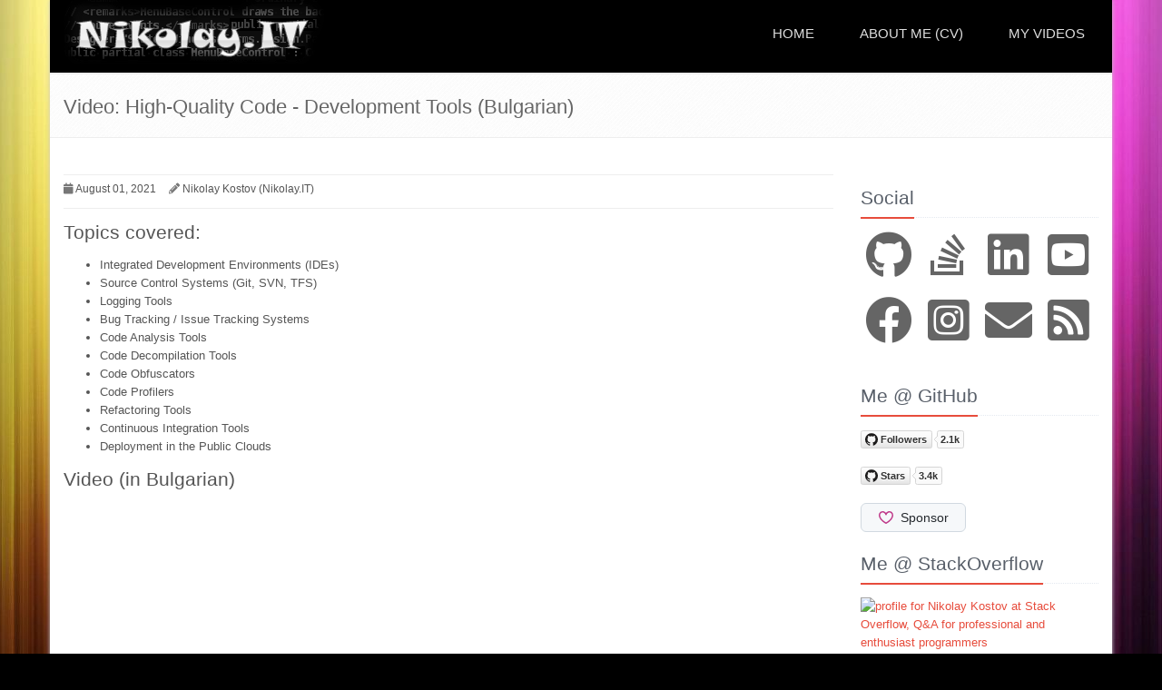

--- FILE ---
content_type: text/html; charset=utf-8
request_url: https://nikolay.it/Blog/2021/08/Video-High-Quality-Code-Development-Tools-Bulgarian/79
body_size: 50787
content:
<!DOCTYPE html>
<html>
<head>
        <title>Video: High-Quality Code - Development Tools (Bulgarian) - Nikolay Kostov&#x27;s Blog</title>
    <meta charset="utf-8" />
    <meta name="viewport" content="width=device-width, initial-scale=1.0" />
    <meta name="keywords" content="Nikolay Kostov, &#x41D;&#x438;&#x43A;&#x43E;&#x43B;&#x430;&#x439; &#x41A;&#x43E;&#x441;&#x442;&#x43E;&#x432;, Nikolay.IT, IDEs, Source Control Repositories, Automated Testing Tools, Bug Tracking, Code Analysis Tools, Build Tools, Project Hosting Sites, Deployment in the Cloud, &#x441;&#x440;&#x435;&#x434;&#x438; &#x437;&#x430; &#x440;&#x430;&#x437;&#x440;&#x430;&#x431;&#x43E;&#x442;&#x43A;&#x430;, &#x438;&#x43D;&#x441;&#x442;&#x440;&#x443;&#x43C;&#x435;&#x43D;&#x442;&#x438;, &#x430;&#x43D;&#x430;&#x43B;&#x438;&#x437; &#x43D;&#x430; &#x43A;&#x43E;&#x434;&#x430;, &#x445;&#x440;&#x430;&#x43D;&#x438;&#x43B;&#x438;&#x449;&#x430; &#x437;&#x430; &#x43A;&#x43E;&#x434;, High-quality code, &#x43A;&#x430;&#x447;&#x435;&#x441;&#x442;&#x432;&#x435;&#x43D; &#x43F;&#x440;&#x43E;&#x433;&#x440;&#x430;&#x43C;&#x435;&#x43D; &#x43A;&#x43E;&#x434;, Bulgarian, lecture, C#, video, lecture, C#" />
        <meta name="description" content="Bulgarian lecture of mine about development tools (part of high-quality code course)" />
    <meta name="robots" content="index, follow" />
    <meta name="revisit-after" content="1 days" />
    <meta name="author" content="Nikolay Kostov (Nikolay.IT)" />
    <meta name="generator" content="Nikolay.IT BlogSystem - https://github.com/NikolayIT/nikolay.it" />
    <link rel="alternate" type="application/rss+xml" title="Blog RSS" href="/RSS/Blog" />
    
    <link rel="shortcut icon" href="/favicon.ico">

    <!-- Global site tag (gtag.js) - Google Analytics -->
    <script async src="https://www.googletagmanager.com/gtag/js?id=UA-25135627-1"></script>
    <script>
        window.dataLayer = window.dataLayer || [];
        function gtag() { dataLayer.push(arguments); }
        gtag('js', new Date());

        gtag('config', 'UA-25135627-1');
    </script>

    
    
        <link href="/lib/fontawesome/css/all.min.css?v=mUZM63G8m73Mcidfrv5E-Y61y7a12O5mW4ezU3bxqW4" rel="stylesheet" />
        <link href="/lib/bootstrap/dist/css/bootstrap.min.css?v=bZLfwXAP04zRMK2BjiO8iu9pf4FbLqX6zitd-tIvLhE" rel="stylesheet" />
        <link href="/css/site.min.css?v=_8HHSDDhGBAQ9f-RsTWn1tqXePcK9XUO5oRCqHY9bFk" rel="stylesheet" />
    
</head>

<body class="boxed-layout container">
    <div class="wrapper">
        <header class="header">
            <div class="row">
                <div class="col-md-6">
                    <div class="navbar-header">
                        <a class="navbar-brand" href="/">
                            <img id="logo-header" src="/img/header-logo.png" width="300" height="80" alt="Logo">
                        </a>
                    </div>
                </div>

                <div class="navbar navbar-default col-md-6" role="navigation">
                    <div class="topbar">
                        

                    </div>
                    <div class="clearfix"></div>
                    <nav class="collapse navbar-collapse navbar-responsive-collapse">
                        <ul class="nav navbar-nav">
                            <li><a href="/">Home</a></li>
                            
    <li><a href="/Pages/About-me">About me (CV)</a></li>

                            <li><a href="/Videos">My Videos</a></li>
                        </ul>
                    </nav>
                </div>
            </div>
        </header>

        <div class="breadcrumbs">
            <div class="container">
                <h1 class="pull-left">Video: High-Quality Code - Development Tools (Bulgarian)</h1>
            </div>
        </div>

        <div class="container content">
                <div class="row">
                    <div class="col-md-9">
                        


<div class="blog margin-bottom-40">
    <div class="blog-post-tags">
        <ul class="list-unstyled list-inline blog-info">
            <li><i class="fa fa-calendar"></i> August 01, 2021</li>
            <li><i class="fa fa-pencil-alt"></i> Nikolay Kostov (Nikolay.IT)</li>
        </ul>
    </div>
    <h2 style="text-align: left;">Topics covered:</h2>
<ul>
<li class="has-line-data" data-line-start="1" data-line-end="2">Integrated Development Environments (IDEs)</li>
<li class="has-line-data" data-line-start="2" data-line-end="3">Source Control Systems (Git, SVN, TFS)</li>
<li class="has-line-data" data-line-start="3" data-line-end="4">Logging Tools</li>
<li class="has-line-data" data-line-start="4" data-line-end="5">Bug Tracking / Issue Tracking Systems</li>
<li class="has-line-data" data-line-start="5" data-line-end="6">Code Analysis Tools</li>
<li class="has-line-data" data-line-start="6" data-line-end="7">Code Decompilation Tools</li>
<li class="has-line-data" data-line-start="7" data-line-end="8">Code Obfuscators</li>
<li class="has-line-data" data-line-start="8" data-line-end="9">Code Profilers</li>
<li class="has-line-data" data-line-start="9" data-line-end="10">Refactoring Tools</li>
<li class="has-line-data" data-line-start="10" data-line-end="11">Continuous Integration Tools</li>
<li class="has-line-data" data-line-start="11" data-line-end="12">Deployment in the Public Clouds</li>
</ul>
<h2>Video (in Bulgarian)</h2>
<div class="responsive-video"><iframe src="https://www.youtube.com/embed/-rA-cFKNfvM" width="300" height="150" frameborder="0" allowfullscreen="allowfullscreen" data-mce-fragment="1"></iframe></div>
<h2>Presentation Content</h2>
<h3 class="code-line" data-line-start="19" data-line-end="20"><a id="Visual_Studio_19"></a>Visual Studio</h3>
<ul>
<li class="has-line-data" data-line-start="20" data-line-end="26"><strong>Visual Studio</strong> is official .NET development tool from Microsoft
<ul>
<li class="has-line-data" data-line-start="21" data-line-end="22">Multiple languages: C#, <a href="http://VB.NET">VB.NET</a>, F#, C++, &hellip;</li>
<li class="has-line-data" data-line-start="22" data-line-end="23">Multiple technologies and platforms: <a href="http://ASP.NET">ASP.NET</a>, WPF, WiForms, Silverlight, WWF, WCF, iOS, Windows Mobile, Android, NodeJS, Xamarin&hellip;</li>
<li class="has-line-data" data-line-start="23" data-line-end="24">Very powerful and feature rich</li>
<li class="has-line-data" data-line-start="24" data-line-end="25">Write, compile, model, design GUI, forms, data, build, execute, debug, test, deploy, refactor, &hellip;</li>
<li class="has-line-data" data-line-start="25" data-line-end="26">Commercial product, has free editions</li>
</ul>
</li>
</ul>
<h3 class="code-line" data-line-start="31" data-line-end="32"><a id="Other_IDEs_31"></a>Other IDEs</h3>
<ul>
<li class="has-line-data" data-line-start="32" data-line-end="34">JavaScript IDEs
<ul>
<li class="has-line-data" data-line-start="33" data-line-end="34">WebStorm, Sublime Text, VS, Atom, <em>Notepad++</em></li>
</ul>
</li>
<li class="has-line-data" data-line-start="34" data-line-end="36">Java IDEs
<ul>
<li class="has-line-data" data-line-start="35" data-line-end="36">Eclipse, Android Studio, NetBeans,IntelliJ IDEA, Jdeveloper</li>
</ul>
</li>
<li class="has-line-data" data-line-start="36" data-line-end="38">C++ IDEs
<ul>
<li class="has-line-data" data-line-start="37" data-line-end="38">Code::Blocks, Bloodshed Dev-C++, VS</li>
</ul>
</li>
<li class="has-line-data" data-line-start="38" data-line-end="39">PHP IDEs &ndash; PHPStorm, Zend Studio, phpDesigner</li>
<li class="has-line-data" data-line-start="39" data-line-end="40">Ruby &ndash; RubyMine</li>
<li class="has-line-data" data-line-start="40" data-line-end="41">Objective C (iOS) &ndash; Xcode, AppCode</li>
</ul>
<h3 class="code-line" data-line-start="44" data-line-end="45"><a id="What_is__Source_Control_System_44"></a>What is а Source Control System?</h3>
<ul>
<li class="has-line-data" data-line-start="45" data-line-end="49"><strong>Source control systems</strong> (version control systems, source control repositories)
<ul>
<li class="has-line-data" data-line-start="46" data-line-end="47">Hold the source code and project assets during the development process</li>
<li class="has-line-data" data-line-start="47" data-line-end="48">Allow simultaneous changes in the source code and conflict resolution</li>
<li class="has-line-data" data-line-start="48" data-line-end="49">Keep version history of the project assets</li>
</ul>
</li>
<li class="has-line-data" data-line-start="49" data-line-end="50">Some of the most popular source control systems: Git, SVN, TFS, CVS</li>
</ul>
<h3 class="code-line" data-line-start="53" data-line-end="54"><a id="Git_53"></a>Git</h3>
<ul>
<li class="has-line-data" data-line-start="54" data-line-end="57">Distributed revision control system
<ul>
<li class="has-line-data" data-line-start="55" data-line-end="56">Support for distributed, non-linear workflows</li>
<li class="has-line-data" data-line-start="56" data-line-end="57">Very efficient and secure</li>
</ul>
</li>
<li class="has-line-data" data-line-start="57" data-line-end="59">Initially designed and developed by Linus Torvalds for Linux kernel development in 2005
<ul>
<li class="has-line-data" data-line-start="58" data-line-end="59">Become one of the most widely adopted version control system for software development</li>
</ul>
</li>
<li class="has-line-data" data-line-start="59" data-line-end="60">Independent full-fledged working directories</li>
<li class="has-line-data" data-line-start="60" data-line-end="61">Used by GitHub</li>
<li class="has-line-data" data-line-start="61" data-line-end="62">Allows variety of workflows to be used</li>
</ul>
<h3 class="code-line" data-line-start="65" data-line-end="66"><a id="Git_Centralized_Workflow_65"></a>Git: Centralized Workflow</h3>
<ul>
<li class="has-line-data" data-line-start="66" data-line-end="67">Someone initializes the central repository</li>
<li class="has-line-data" data-line-start="67" data-line-end="68">Everybody clones the central repository</li>
<li class="has-line-data" data-line-start="68" data-line-end="69">John works on his feature</li>
<li class="has-line-data" data-line-start="69" data-line-end="70">Mary works on her feature</li>
<li class="has-line-data" data-line-start="70" data-line-end="71">John publishes his feature</li>
<li class="has-line-data" data-line-start="71" data-line-end="72">Mary tries to publish her feature</li>
<li class="has-line-data" data-line-start="72" data-line-end="73">Mary rebases on top of John&rsquo;s commit(s)</li>
<li class="has-line-data" data-line-start="73" data-line-end="74">Mary resolves a merge conflict</li>
<li class="has-line-data" data-line-start="74" data-line-end="75">Mary successfully publishes her feature</li>
<li class="has-line-data" data-line-start="75" data-line-end="76">More info</li>
</ul>
<h3 class="code-line" data-line-start="81" data-line-end="82"><a id="Git_Feature_Branch_Workflow_81"></a>Git: Feature Branch Workflow</h3>
<ul>
<li class="has-line-data" data-line-start="82" data-line-end="83">Still uses a central repository</li>
<li class="has-line-data" data-line-start="83" data-line-end="86">Developers create a new branch every time they start work on a new feature
<ul>
<li class="has-line-data" data-line-start="84" data-line-end="85">Instead of committing directlyon their local master branch</li>
<li class="has-line-data" data-line-start="85" data-line-end="86">Feature branches should have descriptive names</li>
</ul>
</li>
<li class="has-line-data" data-line-start="86" data-line-end="87">This makes it possible to share a feature with other developers without touching official code</li>
<li class="has-line-data" data-line-start="87" data-line-end="88">Branches make it possible to discuss changes via pull requests</li>
<li class="has-line-data" data-line-start="88" data-line-end="89">More info</li>
</ul>
<h3 class="code-line" data-line-start="94" data-line-end="95"><a id="Git_Gitflow_Workflow_94"></a>Git: Gitflow Workflow</h3>
<ul>
<li class="has-line-data" data-line-start="95" data-line-end="98">Defines a strict branching model designed around the project release
<ul>
<li class="has-line-data" data-line-start="96" data-line-end="97">Same but more complicated, for large projects</li>
<li class="has-line-data" data-line-start="97" data-line-end="98">Assigns very specific roles to different branches</li>
</ul>
</li>
<li class="has-line-data" data-line-start="98" data-line-end="101">Master and Develop branches
<ul>
<li class="has-line-data" data-line-start="99" data-line-end="100">Master stores theofficial release history</li>
<li class="has-line-data" data-line-start="100" data-line-end="101">Develop serves as anintegration for features</li>
</ul>
</li>
<li class="has-line-data" data-line-start="101" data-line-end="102">More info</li>
</ul>
<h3 class="code-line" data-line-start="106" data-line-end="107"><a id="Git_Forking_Workflow_106"></a>Git: Forking Workflow</h3>
<ul>
<li class="has-line-data" data-line-start="107" data-line-end="108">Developers push to their own server-side repositories</li>
<li class="has-line-data" data-line-start="108" data-line-end="110">Only the project maintainer can push to the official repo
<ul>
<li class="has-line-data" data-line-start="109" data-line-end="110">Allows the maintainer to accept commits from others without giving them write access</li>
</ul>
</li>
<li class="has-line-data" data-line-start="110" data-line-end="111">An ideal workflow for open source projects</li>
<li class="has-line-data" data-line-start="111" data-line-end="112">Can be combined with other workflows</li>
<li class="has-line-data" data-line-start="112" data-line-end="113">More info</li>
<li class="has-line-data" data-line-start="113" data-line-end="117"><strong>Subversion</strong> (<strong>SVN</strong>)
<ul>
<li class="has-line-data" data-line-start="114" data-line-end="115">Popular and well established system</li>
<li class="has-line-data" data-line-start="115" data-line-end="116">Free, open-source, very large community</li>
<li class="has-line-data" data-line-start="116" data-line-end="117">TortoiseSVN &ndash; the most popular client</li>
</ul>
</li>
<li class="has-line-data" data-line-start="117" data-line-end="119">Two <strong>versioning models</strong>:
<ul>
<li class="has-line-data" data-line-start="118" data-line-end="119">Lock-Modify-Unlock and Copy-Modify-Merge</li>
</ul>
</li>
<li class="has-line-data" data-line-start="119" data-line-end="121">Official web site:
<ul>
<li class="has-line-data" data-line-start="120" data-line-end="121"><a href="http://subversion.tigris.org/">http://subversion.tigris.org/</a></li>
</ul>
</li>
<li class="has-line-data" data-line-start="121" data-line-end="122">Runs on Linux, Windows</li>
<li class="has-line-data" data-line-start="122" data-line-end="123">Console client - <strong>svn</strong></li>
<li class="has-line-data" data-line-start="123" data-line-end="125">GUI client
<ul>
<li class="has-line-data" data-line-start="124" data-line-end="125">TortoiseSVN &ndash; <a href="http://tortoisesvn.tigris.org/">http://tortoisesvn.tigris.org/</a></li>
</ul>
</li>
</ul>
<h3 class="code-line" data-line-start="129" data-line-end="130"><a id="TortoiseSVN_129"></a>TortoiseSVN</h3>
<ul>
<li class="has-line-data" data-line-start="130" data-line-end="134">TortoiseSVN
<ul>
<li class="has-line-data" data-line-start="131" data-line-end="132">Open source GUI client for Subversion</li>
<li class="has-line-data" data-line-start="132" data-line-end="133">Integrated in Windows Explorer</li>
<li class="has-line-data" data-line-start="133" data-line-end="134"><a href="http://tortoisesvn.tigris.org/">http://tortoisesvn.tigris.org/</a></li>
</ul>
</li>
</ul>
<h3 class="code-line" data-line-start="138" data-line-end="139"><a id="LockModifyUnlock_Model_138"></a>Lock-Modify-Unlock Model</h3>
<ul>
<li class="has-line-data" data-line-start="139" data-line-end="146">The <strong>lock-modify-unlock</strong> model needs locking files before modification
<ul>
<li class="has-line-data" data-line-start="140" data-line-end="141">One file is modified by at most one person in any given moment</li>
<li class="has-line-data" data-line-start="141" data-line-end="142">No conflicts, no need of merge</li>
<li class="has-line-data" data-line-start="142" data-line-end="144">Suitable for small teams
<ul>
<li class="has-line-data" data-line-start="143" data-line-end="144">When changes almost don&rsquo;t need concurrency</li>
</ul>
</li>
<li class="has-line-data" data-line-start="144" data-line-end="145">Basic commands: check out, check-in</li>
<li class="has-line-data" data-line-start="145" data-line-end="146">Implemented in: Visual SourceSafe, (TFS, SVN)</li>
</ul>
</li>
</ul>
<h3 class="code-line" data-line-start="149" data-line-end="150"><a id="CopyModifyMerge_Model_149"></a>Copy-Modify-Merge Model</h3>
<ul>
<li class="has-line-data" data-line-start="150" data-line-end="157"><strong>Copy-modify-merge</strong> model does not hold locks during the source code modification
<ul>
<li class="has-line-data" data-line-start="151" data-line-end="152">The same file could be simultaneously edited by multiple developers</li>
<li class="has-line-data" data-line-start="152" data-line-end="153">Sometimes requires conflict resolution</li>
<li class="has-line-data" data-line-start="153" data-line-end="155">Suitable for large teams and projects
<ul>
<li class="has-line-data" data-line-start="154" data-line-end="155">High concurrency of source code modifications</li>
</ul>
</li>
<li class="has-line-data" data-line-start="155" data-line-end="156">Basic commands: update, commit</li>
<li class="has-line-data" data-line-start="156" data-line-end="157">Implemented in: SVN, CVS, Git, Mercurial, TFS</li>
</ul>
</li>
<li class="has-line-data" data-line-start="157" data-line-end="161">Microsoft <strong>Team Foundation Server</strong> (<strong>TFS</strong>)
<ul>
<li class="has-line-data" data-line-start="158" data-line-end="160">Works best with Visual Studio
<ul>
<li class="has-line-data" data-line-start="159" data-line-end="160">Hard to use outside of it</li>
</ul>
</li>
<li class="has-line-data" data-line-start="160" data-line-end="161">Commercial license</li>
</ul>
</li>
</ul>
<h3 class="code-line" data-line-start="166" data-line-end="167"><a id="Other_Source_Control_Systems_166"></a>Other Source Control Systems</h3>
<ul>
<li class="has-line-data" data-line-start="167" data-line-end="171"><strong>CVS</strong>
<ul>
<li class="has-line-data" data-line-start="168" data-line-end="170">Was extremely popular in the past
<ul>
<li class="has-line-data" data-line-start="169" data-line-end="170">Now it is obsolete</li>
</ul>
</li>
<li class="has-line-data" data-line-start="170" data-line-end="171">Open source, mostly used in UNIX / Linux</li>
</ul>
</li>
<li class="has-line-data" data-line-start="171" data-line-end="173"><strong>Git</strong> and <strong>Mercurial</strong>
<ul>
<li class="has-line-data" data-line-start="172" data-line-end="173">Fast, distributed, open source</li>
</ul>
</li>
<li class="has-line-data" data-line-start="173" data-line-end="176"><strong>Perforce</strong>
<ul>
<li class="has-line-data" data-line-start="174" data-line-end="175">Very powerful and scalable (petabytes of code)</li>
<li class="has-line-data" data-line-start="175" data-line-end="176">Commercial product (used by SAP)</li>
</ul>
</li>
</ul>
<h3 class="code-line" data-line-start="179" data-line-end="180"><a id="Logging_179"></a>Logging</h3>
<ul>
<li class="has-line-data" data-line-start="180" data-line-end="182"><strong>Logging</strong> is chronological and systematic record of data processing events in a program
<ul>
<li class="has-line-data" data-line-start="181" data-line-end="182">E.g. the Windows Event Log</li>
</ul>
</li>
<li class="has-line-data" data-line-start="182" data-line-end="183">Logs can be saved to a persistent medium to be studied at a later time</li>
<li class="has-line-data" data-line-start="183" data-line-end="185">Use logging in the development phase:
<ul>
<li class="has-line-data" data-line-start="184" data-line-end="185">Logging can help you debug the code</li>
</ul>
</li>
<li class="has-line-data" data-line-start="185" data-line-end="187">Use logging in the production environment:
<ul>
<li class="has-line-data" data-line-start="186" data-line-end="187">Helps you troubleshoot problems</li>
</ul>
</li>
</ul>
<h3 class="code-line" data-line-start="190" data-line-end="191"><a id="Log4J__Log4Net_190"></a>Log4J / Log4Net</h3>
<ul>
<li class="has-line-data" data-line-start="191" data-line-end="196"><strong>Log4J</strong> / <strong>Log4Net</strong> are a popular logging frameworks for Java / .NET
<ul>
<li class="has-line-data" data-line-start="192" data-line-end="193">Designed to be reliable, fast and extensible</li>
<li class="has-line-data" data-line-start="193" data-line-end="194">Simple to understand and to use API</li>
<li class="has-line-data" data-line-start="194" data-line-end="195">Allows the developer to control which log statements are output with arbitrary granularity</li>
<li class="has-line-data" data-line-start="195" data-line-end="196">Fully configurable at runtime using external configuration files</li>
</ul>
</li>
</ul>
<h3 class="code-line" data-line-start="199" data-line-end="200"><a id="Log4j__Log4Net_Architecture_199"></a>Log4j / Log4Net Architecture</h3>
<ul>
<li class="has-line-data" data-line-start="200" data-line-end="207">Log4Net has three main components: loggers, appenders and layouts
<ul>
<li class="has-line-data" data-line-start="201" data-line-end="203"><strong>Loggers</strong>
<ul>
<li class="has-line-data" data-line-start="202" data-line-end="203">Channels for printing logging information</li>
</ul>
</li>
<li class="has-line-data" data-line-start="203" data-line-end="205"><strong>Appenders</strong>
<ul>
<li class="has-line-data" data-line-start="204" data-line-end="205">Output destinations (e.g. XML file, database, &hellip;)</li>
</ul>
</li>
<li class="has-line-data" data-line-start="205" data-line-end="207"><strong>Layouts</strong>
<ul>
<li class="has-line-data" data-line-start="206" data-line-end="207">Formats that appenders use to write their output</li>
</ul>
</li>
</ul>
</li>
</ul>
<h3 class="code-line" data-line-start="210" data-line-end="211"><a id="Hello_Log4Net___Example__210"></a>Hello Log4Net &ndash; <em>Example</em></h3>
<pre><code class="has-line-data" data-line-start="213" data-line-end="225"><span class="hljs-keyword">class</span> <span class="hljs-title">Log4Net_Example_</span>
{
  <span class="hljs-keyword">private</span> <span class="hljs-keyword">static</span> <span class="hljs-keyword">readonly</span> ILog Log =
    LogManager.GetLogger(<span class="hljs-keyword">typeof</span>(Log4Net_Example_));
  <span class="hljs-function"><span class="hljs-keyword">static</span> <span class="hljs-keyword">void</span> <span class="hljs-title">Main</span>()
  </span>{
    BasicConfigurator.Configure();
    Log.Debug(<span class="hljs-string">"Debug msg"</span>);
    Log.Error(<span class="hljs-string">"Error msg"</span>);
  }
}
</code></pre>
<ul>
<li class="has-line-data" data-line-start="226" data-line-end="227">Output from Log4Net <em>Example</em></li>
</ul>
<pre><code class="has-line-data" data-line-start="230" data-line-end="234"><span class="hljs-number">2010</span>-<span class="hljs-number">12</span>-<span class="hljs-number">16</span> <span class="hljs-number">23</span>:<span class="hljs-number">25</span>:<span class="hljs-number">08</span> DEBUG Log4Net_Example_ &ndash; Debug msg
<span class="hljs-number">2010</span>-<span class="hljs-number">12</span>-<span class="hljs-number">16</span> <span class="hljs-number">23</span>:<span class="hljs-number">25</span>:<span class="hljs-number">08</span> ERROR Log4Net_Example_ &ndash; Error msg
&hellip;
</code></pre>
<h3 class="code-line" data-line-start="236" data-line-end="237"><a id="Bug_Tracking_Systems_236"></a>Bug Tracking Systems</h3>
<ul>
<li class="has-line-data" data-line-start="237" data-line-end="239">Bug tracking / issue tracking systems
<ul>
<li class="has-line-data" data-line-start="238" data-line-end="239">Track bugs / issues related to software development, called <strong>tickets</strong></li>
</ul>
</li>
<li class="has-line-data" data-line-start="239" data-line-end="245">Tickets consist of:
<ul>
<li class="has-line-data" data-line-start="240" data-line-end="241">Category: bug / feature request / task</li>
<li class="has-line-data" data-line-start="241" data-line-end="242">State: new &rarr; assigned &rarr; fixed &rarr; closed</li>
<li class="has-line-data" data-line-start="242" data-line-end="243">Priority: critical / high / low / etc.</li>
<li class="has-line-data" data-line-start="243" data-line-end="244">Owner / responsible person</li>
<li class="has-line-data" data-line-start="244" data-line-end="245">Summary, description, attachments</li>
</ul>
</li>
</ul>
<h3 class="code-line" data-line-start="248" data-line-end="249"><a id="SCM_and_ALM_Systems_248"></a>SCM and ALM Systems</h3>
<ul>
<li class="has-line-data" data-line-start="249" data-line-end="252">Software Configuration Management (SCM systems (e.g. Rational ClearCase, StarTeam)
<ul>
<li class="has-line-data" data-line-start="250" data-line-end="251">Change management for requirements, documents, source code, etc.</li>
<li class="has-line-data" data-line-start="251" data-line-end="252">Tools, policies, workflow, etc.</li>
</ul>
</li>
<li class="has-line-data" data-line-start="252" data-line-end="255">Application Lifecycle Management (ALM) systems (e.g. VSTS + TFS, StarTeam, Polarion)
<ul>
<li class="has-line-data" data-line-start="253" data-line-end="254">Covers the entire development process</li>
<li class="has-line-data" data-line-start="254" data-line-end="255">Requirements, planning, project management, architecture, build, QA, test, integration, etc.</li>
</ul>
</li>
</ul>
<h3 class="code-line" data-line-start="259" data-line-end="260"><a id="Code_Analysis_Tools_259"></a>Code Analysis Tools</h3>
<ul>
<li class="has-line-data" data-line-start="260" data-line-end="262">Code analysis tools
<ul>
<li class="has-line-data" data-line-start="261" data-line-end="262">Analyze the source code for bad coding style / unwanted coding practices (StyleCop)</li>
</ul>
</li>
<li class="has-line-data" data-line-start="262" data-line-end="266">Static analysis
<ul>
<li class="has-line-data" data-line-start="263" data-line-end="264">Examine the source code at compile-time</li>
<li class="has-line-data" data-line-start="264" data-line-end="265">Could work with the source code or with the compiled assemblies / JAR archives</li>
<li class="has-line-data" data-line-start="265" data-line-end="266"><em>Examples</em>: JustCode, ReSharper, FxCop, VS</li>
</ul>
</li>
<li class="has-line-data" data-line-start="266" data-line-end="268">Dynamic analysis
<ul>
<li class="has-line-data" data-line-start="267" data-line-end="268">Analyses the code at runtime (usually done by <strong>code instrumentation</strong>) (profiling, tracing)</li>
</ul>
</li>
</ul>
<h3 class="code-line" data-line-start="270" data-line-end="271"><a id="Code_Decomplation_270"></a>Code Decomplation</h3>
<ul>
<li class="has-line-data" data-line-start="271" data-line-end="276">Code decompiler / code disassembler
<ul>
<li class="has-line-data" data-line-start="272" data-line-end="273">Reconstructs the source code (to some extent) from the compiled code</li>
<li class="has-line-data" data-line-start="273" data-line-end="274">.NET assembly &rarr; C# / <a href="http://VB.NET">VB.NET</a> source code</li>
<li class="has-line-data" data-line-start="274" data-line-end="275">JAR archive / <strong>.class</strong> file &rarr; Java source code</li>
<li class="has-line-data" data-line-start="275" data-line-end="276">.EXE file &rarr; C / C++ / Assembler code</li>
</ul>
</li>
<li class="has-line-data" data-line-start="276" data-line-end="279">Reconstructed code
<ul>
<li class="has-line-data" data-line-start="277" data-line-end="278">Is not always 100% compilable</li>
<li class="has-line-data" data-line-start="278" data-line-end="279">Loses private identifier names, comments, etc.</li>
</ul>
</li>
</ul>
<h3 class="code-line" data-line-start="282" data-line-end="283"><a id="Code_Decomplation_Tools_282"></a>Code Decomplation Tools</h3>
<ul>
<li class="has-line-data" data-line-start="283" data-line-end="295">Code <strong>decompilers</strong>
<ul>
<li class="has-line-data" data-line-start="284" data-line-end="288">.NET
<ul>
<li class="has-line-data" data-line-start="285" data-line-end="286">JustDecompile &ndash; free, powerful .NET decompiler</li>
<li class="has-line-data" data-line-start="286" data-line-end="287">ILSpy &ndash; powerful, great usability, free</li>
<li class="has-line-data" data-line-start="287" data-line-end="288">ILDASM &ndash; part of .NET SDK, decompiles to IL code</li>
</ul>
</li>
<li class="has-line-data" data-line-start="288" data-line-end="291">Java
<ul>
<li class="has-line-data" data-line-start="289" data-line-end="290">DJ Java Decompiler</li>
<li class="has-line-data" data-line-start="290" data-line-end="291">JD (JD-Core / JD-GUI / JD-Eclipse)</li>
</ul>
</li>
<li class="has-line-data" data-line-start="291" data-line-end="295">.EXE file
<ul>
<li class="has-line-data" data-line-start="292" data-line-end="293">Boomerang Decompiler &rarr; outputs C source code</li>
<li class="has-line-data" data-line-start="293" data-line-end="294">IDA Pro &ndash; powerful disassembler / debugger</li>
<li class="has-line-data" data-line-start="294" data-line-end="295">OllyDbg, W32DASM, etc.</li>
</ul>
</li>
</ul>
</li>
</ul>
<h3 class="code-line" data-line-start="297" data-line-end="298"><a id="Code_Obfuscation_297"></a>Code Obfuscation</h3>
<ul>
<li class="has-line-data" data-line-start="298" data-line-end="299">Transform the source code or compiled .NET / Java code into a difficult to understand form</li>
<li class="has-line-data" data-line-start="299" data-line-end="300">Obfuscated code has the same behavior</li>
<li class="has-line-data" data-line-start="300" data-line-end="301">Sometimes is a bit slower due to changes and additions in the control logic</li>
<li class="has-line-data" data-line-start="301" data-line-end="302">Obfuscated code is the opposite of the high-quality code</li>
<li class="has-line-data" data-line-start="302" data-line-end="303">Obfuscation is a form of security through obscurity</li>
</ul>
<h3 class="code-line" data-line-start="306" data-line-end="307"><a id="Code_Obfuscation_Techniques_306"></a>Code Obfuscation Techniques</h3>
<ul>
<li class="has-line-data" data-line-start="307" data-line-end="308">Rewrite <strong>for</strong>-loops as <strong>while</strong>-loops followed by a series of cascading <strong>if</strong>-<strong>else</strong> statements</li>
<li class="has-line-data" data-line-start="308" data-line-end="309">Change iteration into recursion</li>
<li class="has-line-data" data-line-start="309" data-line-end="310">Obfuscate programming constructs (e.g. turn <strong>if</strong>-<strong>else</strong> statements into <strong>?:</strong> operators)</li>
<li class="has-line-data" data-line-start="310" data-line-end="311">Introduce meaningless identifier names</li>
<li class="has-line-data" data-line-start="311" data-line-end="312">Remove intermediate variables and literals by repeating them as expressions in the code</li>
<li class="has-line-data" data-line-start="312" data-line-end="313">Remove literals (e.g. 0 and 1) &ndash; use expressions</li>
<li class="has-line-data" data-line-start="313" data-line-end="314">Randomize code formatting</li>
</ul>
<h3 class="code-line" data-line-start="317" data-line-end="318"><a id="Simple_Obfuscation___Example__317"></a>Simple Obfuscation &ndash; <em>Example</em></h3>
<ul>
<li class="has-line-data" data-line-start="318" data-line-end="320">Original source code in C#</li>
</ul>
<pre><code class="has-line-data" data-line-start="321" data-line-end="331"><span class="hljs-keyword">long</span> first = <span class="hljs-number">1</span>
<span class="hljs-keyword">long</span> second = <span class="hljs-number">1</span>;
<span class="hljs-keyword">for</span> (<span class="hljs-keyword">int</span> i = <span class="hljs-number">3</span>; i &lt;= N; i++)
{
  result = first + second;
  first = second;
  second = result;
}
<span class="hljs-keyword">return</span> result;
</code></pre>
<ul>
<li class="has-line-data" data-line-start="332" data-line-end="334">Obfuscated and decompiled</li>
</ul>
<pre><code class="has-line-data" data-line-start="335" data-line-end="345"><span class="hljs-keyword">long</span> _ = <span class="hljs-number">1</span>L;
<span class="hljs-keyword">long</span> __ = <span class="hljs-number">1</span>L;
<span class="hljs-keyword">for</span> (<span class="hljs-keyword">int</span> ___ = <span class="hljs-number">3</span>; ___ &lt;= _____; ___++)
{
    ____ = _ + __;
    _ = __;
    __ = ____;
}
<span class="hljs-keyword">return</span> ____;
</code></pre>
<h3 class="code-line" data-line-start="346" data-line-end="347"><a id="Obfuscation_Tools_346"></a>Obfuscation Tools</h3>
<ul>
<li class="has-line-data" data-line-start="347" data-line-end="351">.NET obfuscators
<ul>
<li class="has-line-data" data-line-start="348" data-line-end="349">ConfuserEx</li>
<li class="has-line-data" data-line-start="349" data-line-end="350"><a href="http://Eazfuscator.NET">Eazfuscator.NET</a> &ndash; free</li>
<li class="has-line-data" data-line-start="350" data-line-end="351">{smartassembly} &ndash; commercial license, very powerful &ndash; assembly obfuscation + compression</li>
</ul>
</li>
<li class="has-line-data" data-line-start="351" data-line-end="354">Java obfuscators
<ul>
<li class="has-line-data" data-line-start="352" data-line-end="353">ProGuard &ndash; free, open-source</li>
<li class="has-line-data" data-line-start="353" data-line-end="354">yGuard &ndash; free, open source</li>
</ul>
</li>
<li class="has-line-data" data-line-start="354" data-line-end="357">C++ obfuscators
<ul>
<li class="has-line-data" data-line-start="355" data-line-end="357">Stunnix C++ Obfuscator &ndash; commercial product</li>
</ul>
</li>
</ul>
<h3 class="code-line" data-line-start="357" data-line-end="358"><a id="Profilers_357"></a>Profilers</h3>
<ul>
<li class="has-line-data" data-line-start="358" data-line-end="361"><strong>Profilers</strong> are tools for gathering performance data and finding performance bottlenecks
<ul>
<li class="has-line-data" data-line-start="359" data-line-end="360">Implemented by code instrumentation or based on built-in platform debugging / profiling APIs</li>
<li class="has-line-data" data-line-start="360" data-line-end="361">Gather statistics for method calls, uses of classes, objects, data, memory, threads, etc.</li>
</ul>
</li>
<li class="has-line-data" data-line-start="361" data-line-end="363">CPU profilers
<ul>
<li class="has-line-data" data-line-start="362" data-line-end="363">Find performance bottlenecks</li>
</ul>
</li>
<li class="has-line-data" data-line-start="363" data-line-end="366">Memory profilers
<ul>
<li class="has-line-data" data-line-start="364" data-line-end="366">Find memory allocation problems</li>
</ul>
</li>
</ul>
<h3 class="code-line" data-line-start="366" data-line-end="367"><a id="JustTrace_Profiler_366"></a>JustTrace Profiler</h3>
<ul>
<li class="has-line-data" data-line-start="367" data-line-end="372">What is JustTrace?
<ul>
<li class="has-line-data" data-line-start="368" data-line-end="369">Designed for code and memory profiling</li>
<li class="has-line-data" data-line-start="369" data-line-end="370">Measures the <strong>frequency</strong> and <strong>duration</strong> of function calls</li>
<li class="has-line-data" data-line-start="370" data-line-end="372">Collects information about <strong>memory</strong><strong>usage</strong></li>
</ul>
</li>
</ul>
<h3 class="code-line" data-line-start="372" data-line-end="373"><a id="Refactoring_372"></a>Refactoring</h3>
<ul>
<li class="has-line-data" data-line-start="373" data-line-end="375">Refactoring
<ul>
<li class="has-line-data" data-line-start="374" data-line-end="375">Improving the design of the existing code without changing its behavior</li>
</ul>
</li>
<li class="has-line-data" data-line-start="375" data-line-end="382">Typical refactoring patterns
<ul>
<li class="has-line-data" data-line-start="376" data-line-end="377">Rename variable / class / method / member</li>
<li class="has-line-data" data-line-start="377" data-line-end="378">Extract method</li>
<li class="has-line-data" data-line-start="378" data-line-end="379">Extract constant</li>
<li class="has-line-data" data-line-start="379" data-line-end="380">Extract interface</li>
<li class="has-line-data" data-line-start="380" data-line-end="382">Encapsulate field</li>
</ul>
</li>
</ul>
<h3 class="code-line" data-line-start="382" data-line-end="383"><a id="Continuous_integration_CI_382"></a>Continuous integration (CI)</h3>
<ul>
<li class="has-line-data" data-line-start="383" data-line-end="384">Automating the build and integration process</li>
<li class="has-line-data" data-line-start="384" data-line-end="385">Build the entire system each time any new code is checked in the source control repository</li>
<li class="has-line-data" data-line-start="385" data-line-end="386">Run all the automated tests for each build</li>
<li class="has-line-data" data-line-start="386" data-line-end="391">What does &ldquo;continuous&rdquo; mean?
<ul>
<li class="has-line-data" data-line-start="387" data-line-end="388">Ideally &ndash; build it after every check-in</li>
<li class="has-line-data" data-line-start="388" data-line-end="389">Practically &ndash; for larger systems, every 1-2 hours</li>
<li class="has-line-data" data-line-start="389" data-line-end="391">Or at least a couple of times a day</li>
</ul>
</li>
</ul>
<h3 class="code-line" data-line-start="391" data-line-end="392"><a id="Components_of_the_Continuous_Integration_System_391"></a>Components of the Continuous Integration System</h3>
<ul>
<li class="has-line-data" data-line-start="392" data-line-end="393">Build server &ndash; separate machine (or pool)</li>
<li class="has-line-data" data-line-start="393" data-line-end="395">Source control repository
<ul>
<li class="has-line-data" data-line-start="394" data-line-end="395">Subversion, Team Foundation Server (TFS), etc.</li>
</ul>
</li>
<li class="has-line-data" data-line-start="395" data-line-end="397">Automated build system
<ul>
<li class="has-line-data" data-line-start="396" data-line-end="397">Ant, NAnt, MSBuild, Cruise Control, TFS, etc.</li>
</ul>
</li>
<li class="has-line-data" data-line-start="397" data-line-end="401">Status indicators / notifications to make problems visible right away
<ul>
<li class="has-line-data" data-line-start="398" data-line-end="399">Email notifications / tray build notify utilities</li>
<li class="has-line-data" data-line-start="399" data-line-end="401">Public build status monitors</li>
</ul>
</li>
</ul>
<h3 class="code-line" data-line-start="401" data-line-end="402"><a id="CI_Systems_401"></a>CI Systems</h3>
<ul>
<li class="has-line-data" data-line-start="402" data-line-end="405">CruiseControl
<ul>
<li class="has-line-data" data-line-start="403" data-line-end="404">Very popular, powerful, open source CI tool</li>
<li class="has-line-data" data-line-start="404" data-line-end="405">Extensible, plug-in based, large community</li>
</ul>
</li>
<li class="has-line-data" data-line-start="405" data-line-end="407"><a href="http://CruiseControl.NET">CruiseControl.NET</a>
<ul>
<li class="has-line-data" data-line-start="406" data-line-end="407">.NET cloning of CruiseControl</li>
</ul>
</li>
<li class="has-line-data" data-line-start="407" data-line-end="409">Hudson
<ul>
<li class="has-line-data" data-line-start="408" data-line-end="409">Powerful Java based CI server, open source</li>
</ul>
</li>
<li class="has-line-data" data-line-start="409" data-line-end="411">Team Foundation Server (TFS)
<ul>
<li class="has-line-data" data-line-start="410" data-line-end="411">TFS provides build-in continuous integration</li>
</ul>
</li>
<li class="has-line-data" data-line-start="411" data-line-end="413">AppVeyor
<ul>
<li class="has-line-data" data-line-start="412" data-line-end="413">Cloud-based for .NET / example</li>
</ul>
</li>
</ul>
<h3 class="code-line" data-line-start="415" data-line-end="416"><a id="What_is_Cloud_415"></a>What is Cloud?</h3>
<ul>
<li class="has-line-data" data-line-start="416" data-line-end="419"><strong>Cloud</strong> &asymp; multiple hardware machines combine computing power and resources
<ul>
<li class="has-line-data" data-line-start="417" data-line-end="418">Share them between multiple applications</li>
<li class="has-line-data" data-line-start="418" data-line-end="419">To save costs and use resources more efficiently</li>
</ul>
</li>
<li class="has-line-data" data-line-start="419" data-line-end="424"><strong>Public clouds</strong>
<ul>
<li class="has-line-data" data-line-start="420" data-line-end="423">Provide computing resources on demand
<ul>
<li class="has-line-data" data-line-start="421" data-line-end="422">Publicly in Internet</li>
<li class="has-line-data" data-line-start="422" data-line-end="423">Paid or free of charge (to some limit)</li>
</ul>
</li>
<li class="has-line-data" data-line-start="423" data-line-end="424">Azure, Amazon AWS, Google App Engine, AppHarbor, Rackspace, Heroku, &hellip;</li>
</ul>
</li>
</ul>
<h3 class="code-line" data-line-start="426" data-line-end="427"><a id="AppHarbor_426"></a>AppHarbor</h3>
<ul>
<li class="has-line-data" data-line-start="427" data-line-end="434"><strong>AppHarbor</strong> &ndash; cloud platform for .NET apps
<ul>
<li class="has-line-data" data-line-start="428" data-line-end="430">Supports a classical .NET development stack
<ul>
<li class="has-line-data" data-line-start="429" data-line-end="430">C#, .NET Framework, <a href="http://ASP.NET">ASP.NET</a> (Web Forms and MVC), WCF, WWF, <a href="http://ADO.NET">ADO.NET</a> Entity Framework, &hellip;</li>
</ul>
</li>
<li class="has-line-data" data-line-start="430" data-line-end="432">Deployment through Git / SVN / TFS
<ul>
<li class="has-line-data" data-line-start="431" data-line-end="432">Automated build process(compilation + unit tests)</li>
</ul>
</li>
<li class="has-line-data" data-line-start="432" data-line-end="433">Build-in load balancing</li>
<li class="has-line-data" data-line-start="433" data-line-end="434">Rich set of add-on services</li>
</ul>
</li>
</ul>
    <br />
    <div id="social-button-sharer">
            <a class="twitter-share-button" href="https://twitter.com/intent/tweet">Tweet</a>
        <script>
            window.twttr = (function (d, s, id) {
                var js, fjs = d.getElementsByTagName(s)[0],
                    t = window.twttr || {};
                if (d.getElementById(id)) return t;
                js = d.createElement(s);
                js.id = id;
                js.src = "https://platform.twitter.com/widgets.js";
                fjs.parentNode.insertBefore(js, fjs);
                t._e = [];
                t.ready = function (f) {
                    t._e.push(f);
                };
                return t;
            }(document, "script", "twitter-wjs"));
        </script>

        <div id="fb-root"></div>
        <script async defer crossorigin="anonymous" src="https://connect.facebook.net/en_GB/sdk.js#xfbml=1&version=v5.0&appId=155172444599081&autoLogAppEvents=1"></script>
        <div class="fb-share-button" data-href="https://nikolay.it/Blog/2021/08/Video-High-Quality-Code-Development-Tools-Bulgarian/79" data-layout="button_count" data-size="small">
            <a target="_blank" href="https://www.facebook.com/sharer/sharer.php?u=https%3A%2F%2Fnikolay.it%2FBlog%2F2021%2F08%2FVideo-High-Quality-Code-Development-Tools-Bulgarian%2F79&amp;src=sdkpreparse" class="fb-xfbml-parse-ignore">Share</a>
        </div>
    </div>
</div>

                    </div>

                    <aside class="col-md-3 magazine-page">
                        
<!-- Social Bar -->
<div class="headline headline-md">
    <h2>Social</h2>
</div>
<ul class="list-unstyled blog-photos margin-bottom-10">
    <li><a href="https://github.com/NikolayIT" target="_blank"><i class="fab fa-github hover-effect"></i></a></li>
    <li><a href="https://stackoverflow.com/users/1862812/nikolay-kostov" target="_blank"><i class="fab fa-stack-overflow hover-effect"></i></a></li>
    <li><a href="https://www.linkedin.com/in/nikolaykostov/" target="_blank"><i class="fab fa-linkedin hover-effect"></i></a></li>
    <li><a href="https://www.youtube.com/channel/UCH9CezHU-ICXwIiL9Q--l4w" target="_blank"><i class="fab fa-youtube-square hover-effect"></i></a></li>
</ul>
<ul class="list-unstyled blog-photos margin-bottom-30">
    <li><a href="https://www.facebook.com/Nikolay.IT" target="_blank"><i class="fab fa-facebook hover-effect"></i></a></li>
    <li><a href="https://www.instagram.com/nikolaykostov1990" target="_blank"><i class="fab fa-instagram-square hover-effect"></i></a></li>
    <li><a href="mailto:blog@nikolay.it" target="_blank" rel="nofollow"><i class="fa fa-envelope hover-effect"></i></a></li>
    <li><a href="/RSS/Blog" target="_blank"><i class="fa fa-rss-square hover-effect"></i></a></li>
</ul>
<!-- End Social -->
<!-- GitHub Badge -->
<div class="headline headline-md">
    <h2>Me @ GitHub</h2>
</div>
<a href="https://github.com/NikolayIT" target="_blank"><img src="https://img.shields.io/github/followers/NikolayIT?style=social"/></a><br /><br />
<a href="https://github.com/NikolayIT" target="_blank"><img src="https://img.shields.io/github/stars/NikolayIT?style=social"/></a><br /><br />
<iframe src="https://github.com/sponsors/NikolayIT/button" title="Sponsor NikolayIT" height="35" width="116" style="border: 0;"></iframe>
<!-- End GitHub Badge -->
<!-- StackOverflow Badge -->
<div class="headline headline-md">
    <h2>Me @ StackOverflow</h2>
</div>
<a href="https://stackoverflow.com/users/1862812/nikolay-kostov"><img src="https://stackoverflow.com/users/flair/1862812.png?theme=clean" width="208" height="58" alt="profile for Nikolay Kostov at Stack Overflow, Q&amp;A for professional and enthusiast programmers" title="profile for Nikolay Kostov at Stack Overflow, Q&amp;A for professional and enthusiast programmers"></a>
<!-- End StackOverflow Badge -->
<!-- Posts -->
<div class="posts margin-bottom-40">
    <div class="headline headline-md">
        <h2>Recent Posts</h2>
    </div>
        <dl class="dl-horizontal">
            <dt><a href="/Blog/2023/12/Celebrating-a-Decade-as-a-Microsoft-Certified-Trainer/127"><i class="fa fa-file-alt"></i></a></dt>
            <dd>
                <p>
                    <a href="/Blog/2023/12/Celebrating-a-Decade-as-a-Microsoft-Certified-Trainer/127">Celebrating a Decade as a Microsoft Certified Trainer</a>
                </p>
            </dd>
        </dl>
        <dl class="dl-horizontal">
            <dt><a href="/Blog/2023/12/Video-ExpressJS-Bulgarian/126"><i class="fab fa-youtube-square"></i></a></dt>
            <dd>
                <p>
                    <a href="/Blog/2023/12/Video-ExpressJS-Bulgarian/126">Video: ExpressJS (Bulgarian)</a>
                </p>
            </dd>
        </dl>
        <dl class="dl-horizontal">
            <dt><a href="/Blog/2023/11/Video-jQuery-Plugins-Bulgarian/125"><i class="fab fa-youtube-square"></i></a></dt>
            <dd>
                <p>
                    <a href="/Blog/2023/11/Video-jQuery-Plugins-Bulgarian/125">Video: jQuery Plugins (Bulgarian)</a>
                </p>
            </dd>
        </dl>
        <dl class="dl-horizontal">
            <dt><a href="/Blog/2023/10/Video-jQuery-Fundamentals-Bulgarian/124"><i class="fab fa-youtube-square"></i></a></dt>
            <dd>
                <p>
                    <a href="/Blog/2023/10/Video-jQuery-Fundamentals-Bulgarian/124">Video: jQuery Fundamentals (Bulgarian)</a>
                </p>
            </dd>
        </dl>
        <dl class="dl-horizontal">
            <dt><a href="/Blog/2023/09/Video-Arrays-in-JavaScript-Bulgarian/123"><i class="fab fa-youtube-square"></i></a></dt>
            <dd>
                <p>
                    <a href="/Blog/2023/09/Video-Arrays-in-JavaScript-Bulgarian/123">Video: Arrays in JavaScript (Bulgarian)</a>
                </p>
            </dd>
        </dl>
</div>
<!-- End posts -->

                    </aside>
                </div>
        </div>

        <footer class="copyright">
            <div class="container">
                <div class="row">
                    <div class="col-md-6">
                        <p>&copy; 2011-2026 <strong>Nikolay Kostov&#x27;s Blog</strong></p>
                    </div>
                    <div class="col-md-6">
                        <p class="pull-right"><a href="https://github.com/NikolayIT/nikolay.it" target="_blank"><i class="fab fa-github"></i> Open Source System</a></p>
                    </div>
                </div>
            </div>
        </footer>
    </div>

    
    
        <script src="/lib/jquery/dist/jquery.min.js?v=_JqT3SQfawRcv_BIHPThkBvs0OEvtFFmqPF_lYI_Cxo"></script>
        <script src="/lib/jquery-validation/dist/jquery.validate.min.js?v=ic6hxNWCB3IBDsXq0z5KpKHmcJc1anmnh0xGOi0C5Dw"></script>
        <script src="/lib/jquery-validation-unobtrusive/dist/jquery.validate.unobtrusive.js?v=xJbBMLGhYbXlPrrrddrSVmduyF6KEtbxEsYxw7hYZV4"></script>
        <script src="/lib/bootstrap/dist/js/bootstrap.min.js?v=nuL8_2cJ5NDSSwnKD8VqreErSWHtnEP9E7AySL-1ev4"></script>
        <script src="/lib/moment/min/moment-with-locales.min.js?v=QwcluVRoJ33LzMJ-COPYcydsAIJzcxCwsa0zA5JRGEc"></script>
        <script src="/js/site.min.js?v=wg6cZr6DbTb9n8L2nJwkeEsDnbXap1HIU3lhYKvCTJw"></script>
    

    
</body>
</html>


--- FILE ---
content_type: text/css
request_url: https://nikolay.it/css/site.min.css?v=_8HHSDDhGBAQ9f-RsTWn1tqXePcK9XUO5oRCqHY9bFk
body_size: 80014
content:
.wrapper{background:#fff}.boxed-layout{padding:0;box-shadow:0 0 5px #ccc;margin-left:auto !important;margin-right:auto !important;background:url(../img/patterns/15.png) repeat}.parallax-bg{background:url(../img/blur/img1.jpg) 50% 0 repeat fixed}.parallax-counter{padding:60px 0;background:url(../img/bg/9.jpg) 50% 0 no-repeat fixed}.parallax-counter h4{color:#fff;font-size:18px}.parallax-counter .counters{color:#fff;padding:20px 0;font-weight:200;background:rgba(0,0,0,.6)}.parallax-team{background:url(../img/team/faces.jpg) 50% 0 repeat fixed}.parallax-team,.parallax-team .title-box-v2{position:relative}.parallax-team:before{top:0;left:0;width:100%;height:100%;content:" ";position:absolute;background:rgba(255,255,255,.9)}.topbar{z-index:12;padding:8px 0;position:relative}.topbar ul.loginbar{margin:0}.topbar ul.loginbar>li{display:inline;list-style:none;position:relative;padding-bottom:15px}.topbar ul.loginbar>li>a,.topbar ul.loginbar>li>a:hover{color:#7c8082;font-size:11px;text-transform:uppercase}.topbar ul.loginbar li i.fa{color:#bbb}.topbar ul.loginbar li.topbar-devider{top:-1px;padding:0;font-size:8px;position:relative;margin:0 9px 0 5px;font-family:Tahoma;border-right:solid 1px #bbb}.topbar ul.lenguages{top:25px;left:-5px;display:none;padding:4px 0;padding-left:0;list-style:none;min-width:100px;position:absolute;background:#f0f0f0}.topbar li:hover ul.lenguages{display:block}.topbar ul.lenguages:after{top:-4px;width:0;height:0;left:8px;content:" ";display:block;position:absolute;border-bottom:6px solid #f0f0f0;border-left:6px solid transparent;border-right:6px solid transparent;border-left-style:inset;border-right-style:inset}.topbar ul.lenguages li a{color:#555;display:block;font-size:10px;padding:2px 12px;margin-bottom:1px;text-transform:uppercase}.topbar ul.lenguages li.active a i{color:#999;float:right;margin-top:2px}.topbar ul.lenguages li a:hover,.topbar ul.lenguages li.active a{background:#fafafa}.topbar ul.lenguages li a:hover{text-decoration:none}.topbar-v1{background:#fdfdfd;border-bottom:solid 1px #f0f0f0}.topbar-v1 ul{margin:0}.topbar-v1 .top-v1-contacts li{color:#666;padding:5px 0;font-size:12px;margin-right:15px;display:inline-block}.topbar-v1 .top-v1-contacts i{color:#999;font-size:13px;margin-right:3px}.topbar-v1 .top-v1-data{text-align:right}.topbar-v1 .top-v1-data li{padding:5px 11px;display:inline-block;border-right:solid 1px #eee}.topbar-v1 .top-v1-data li:first-child{border-left:solid 1px #eee}.topbar-v1 .top-v1-data li a{font-size:12px}.topbar-v1 .top-v1-data li a:hover{text-decoration:none}.topbar-v1 .top-v1-data li i{color:#777;font-size:13px}.topbar-v1 .top-v1-data li a:hover i{color:#72c02c}@media(max-width:992px){.topbar-v1 ul{text-align:center !important}.topbar-v1 .top-v1-contacts{margin:10px 0}.topbar-v1 .top-v1-data li{top:1px;padding:6px 16px;margin-left:-5px;position:relative;border:solid 1px #eee}}.header{z-index:99;position:relative;border-bottom:solid 2px #eee}.header .navbar{margin:0;min-height:inherit}.header .navbar-default{border:none;background:none}.header .navbar-collapse{position:relative}.header .navbar-brand{z-index:1;top:-10px;position:relative;padding:0 10px 10px}@media(max-width:992px){.header .navbar-brand{top:0;height:40px}}@media(min-width:992px){.header .navbar-nav{float:right}}.header .navbar-default .navbar-nav>li>a{color:#687074;font-size:15px;font-weight:400;text-transform:uppercase}.header .navbar-default .navbar-nav>.active>a{color:#72c02c}.header .navbar-right .dropdown-menu{right:inherit}.navbar-toggle,.navbar-default .navbar-toggle:hover,.navbar-default .navbar-toggle:focus{background:#72c02c;padding:6px 10px 2px}.navbar-default .navbar-toggle{border-color:#5fb611}.navbar-default .navbar-toggle:hover{background:#5fb611}.navbar-default .navbar-toggle .fa{color:#fff;font-size:19px}@media(max-width:767px){.header .navbar-default .navbar-nav>li>a{font-size:14px;padding:9px 10px}.header .navbar-default .navbar-nav>li a{border-bottom:solid 1px #eee}.header .navbar-default .navbar-nav>li>a:focus{background:none}.header .navbar-default .navbar-nav>li>a:hover{color:#72c02c}.header .navbar-default .navbar-nav>.active>a,.header .navbar-default .navbar-nav>.active>a:hover,.header .navbar-default .navbar-nav>.active>a:focus{color:#fff;background:#72c02c}.header .dropdown-submenu li a{font-size:12px}}@media(min-width:767px){.header .navbar-collapse{padding:0}.header .navbar-nav{top:2px;position:relative}.header .navbar-default .navbar-nav>li>a{padding:9px 30px 9px 20px}.header .navbar-default .navbar-nav>li>a,.header .navbar-default .navbar-nav>li>a:focus{border-bottom:solid 2px transparent}.header .navbar-default .navbar-nav>li>a:hover,.header .navbar-default .navbar-nav>.active>a{border-bottom:solid 2px #72c02c}.header .navbar-default .navbar-nav>li>a,.header .navbar-default .navbar-nav>li>a:hover,.header .navbar-default .navbar-nav>li>a:focus,.header .navbar-default .navbar-nav>.active>a,.header .navbar-default .navbar-nav>.active>a:hover,.header .navbar-default .navbar-nav>.active>a:focus{background:none}.header .navbar-default .navbar-nav>.open>a,.header .navbar-default .navbar-nav>.open>a:hover,.header .navbar-default .navbar-nav>.open>a:focus{color:#687074}.header .dropdown-menu{padding:0;border:none;min-width:200px;border-radius:0;z-index:9999 !important;margin-top:-2px !important;border-top:solid 2px #72c02c;border-bottom:solid 2px #687074}.header .dropdown-menu li a{color:#687074;font-size:13px;font-weight:400;padding:6px 15px;border-bottom:solid 1px #eee}.header .dropdown-menu .active>a,.header .dropdown-menu li>a:hover{color:#fff;filter:none !important;background:#687074 !important;-webkit-transition:all .1s ease-in-out;-moz-transition:all .1s ease-in-out;-o-transition:all .1s ease-in-out;transition:all .1s ease-in-out}.header .dropdown-menu li>a:focus{background:none;filter:none !important}.header .navbar-nav>li.dropdown:hover>.dropdown-menu{display:block}}.header .navbar .nav>li>.search{color:#aaa;cursor:pointer;min-width:35px;font-size:15px;text-align:center;background:#f7f7f7;padding:11px 0 12px;display:inline-block;border-bottom:solid 2px #aaa}.header .navbar .nav>li>.search:hover{color:#72c02c;background:#f7f7f7;border-bottom-color:#72c02c}.header .navbar .search-open{right:0;top:38px;display:none;padding:14px;position:absolute;background:#fcfcfc;border-top:solid 2px #eee;box-shadow:0 1px 3px #ddd}.header .navbar .search-open form{margin:0}@media(min-width:767px){.header .navbar .search-open{width:330px}.header .open>.dropdown-menu,.header-v1 .open>.dropdown-menu{display:none}}@media(max-width:767px){.header .navbar .nav>li>.search{color:#999;width:35px;height:34px;line-height:12px;text-align:left;text-align:center;margin:5px 10px 0;background:#eee;border-bottom:none}.header .navbar .nav>li>.search:hover{background:#5fb611;color:#fff !important}.header .navbar .search-open{top:5px;padding:0;left:48px;border-top:none;box-shadow:none;background:none;margin-right:10px}}.header-v1{border-bottom:none}.header-v1 .navbar-brand{top:2px;padding:0 10px 10px}.header-v1 .navbar .search-open{background:#f8f8f8}@media(max-width:767px){.header-v1 .navbar .search-open{bottom:-6px}}.header-v1 .navbar .nav>li>.search{padding:11px;border:none;min-width:37px}.header-v1 .navbar .nav>li>.search:hover{background:#72c02c;color:#fff !important}.header-v1 .navbar-toggle{margin-top:3px}@media(min-width:767px) and (max-width:992px){.header-v1 .navbar-brand{margin-bottom:15px}}@media(min-width:767px){.header-v1 .navbar-default .navbar-nav>li{margin-left:1px}.header-v1 .navbar-default .navbar-nav>li>a{padding:9px 30px 6px 20px}.header-v1 .navbar-default .navbar-nav>.active>a,.header-v1 .navbar-default .navbar-nav>li>a:hover,.header-v1 .navbar-default .navbar-nav>li>a:focus{color:#fff !important;background:#72c02c !important}.header-v1 .navbar-default .navbar-nav>.open>a,.header-v1 .navbar-default .navbar-nav>.open>a:hover,.header-v1 .navbar-default .navbar-nav>.open>a:focus{color:#fff;background:#72c02c}.header-v1 .dropdown-menu{background:#fafafa}}.header-fixed .header{height:78px}.header-fixed .header.header-fixed-shrink{top:0;left:0;width:100%;height:95px;z-index:9999;position:fixed;margin-top:-35px;background:rgba(255,255,255,.9);border-bottom-color:#f5f5f5;-webkit-transition:height .6s;-moz-transition:height .6s;transition:height .6s}.header-fixed .header.header-fixed-shrink .navbar-brand{top:10px;z-index:1;position:relative;padding:0 10px 10px}.header-fixed .header.header-fixed-shrink .navbar-brand img{width:90%}.header-fixed .header.header-fixed-shrink .search,.header-fixed .header.header-fixed-shrink .active a{border-bottom:none !important}.header-fixed .header.header-fixed-shrink .dropdown>a:after{top:19px}.header-fixed .navbar-toggle{margin-top:5px}.header-fixed .header.header-fixed-shrink .search{margin-top:12px;padding:8px !important;color:#585f69 !important;background:none !important}.header-fixed .header.header-fixed-shrink .search-open{border-top:none;background:rgba(255,255,255,.9)}@media(max-width:992px){.header-fixed .header{height:118px}.header-fixed .header.header-fixed-shrink{height:135px}}@media(max-width:767px){.header-fixed .header,.header-fixed .header.header-fixed-shrink{height:88px}.header-fixed .header .navbar-nav{background:#fff;padding:6px 0;margin-top:0;border:solid 1px #eee}.header-fixed .header .navbar-default .navbar-collapse,.header-fixed .header .navbar-default .navbar-form{border:none}.header-fixed .navbar-toggle{margin-top:9px}.header-fixed .header.header-fixed-shrink .navbar .nav>li>.search{top:5px;position:relative}}@media(min-width:767px){.header-fixed .header.header-fixed-shrink .navbar-nav>li>a{padding:19px 30px 18px 20px;border-bottom:solid 1px transparent !important}.header-fixed .header.header-fixed-shrink .search-open{top:56px}}.dropdown-submenu{position:relative}.dropdown>a:after,.dropdown-submenu>a:after{top:8px;right:9px;font-size:11px;content:"";position:absolute;font-weight:normal;display:inline-block;font-family:FontAwesome}@media(max-width:767px){.dropdown-submenu>a:after{content:" "}}.dropdown>a:after{top:9px;right:15px;content:""}.dropdown-submenu>.dropdown-menu{top:0;left:100%;margin-top:-5px;margin-left:0}.dropdown-submenu:hover>.dropdown-menu{display:block}@media(max-width:767px){.dropdown-submenu>.dropdown-menu{display:block;margin-left:15px}}.dropdown-submenu.pull-left{float:none}.dropdown-submenu.pull-left>.dropdown-menu{left:-100%;margin-left:10px}.dropdown-menu li [class^="fa-"],.dropdown-menu li [class*=" fa-"]{left:-3px;width:1.25em;margin-right:1px;position:relative;text-align:center;display:inline-block}.dropdown-menu li [class^="fa-"].fa-lg,.dropdown-menu li [class*=" fa-"].fa-lg{width:1.5625em}.menu-icon{margin-right:10px;font-weight:200}.dropdown-show{position:relative;display:inline-block;box-shadow:0 0 4px #eee}.purchase{padding:25px 0 30px;border-bottom:solid 1px #eee;background:url(../img/breadcrumbs.png) repeat}.purchase p{margin-bottom:0}.purchase span{color:#666;display:block;font-size:24px;line-height:35px;font-weight:normal;margin-bottom:12px;font-family:'Open Sans',sans-serif}.purchase .btn-buy{text-align:center}.purchase .btn-buy a{margin-top:27px}.purchase .btn-buy a i{margin-right:5px}@media(max-width:992px){.purchase{text-align:center}.purchase span{font-size:22px;line-height:29px}.purchase .btn-buy a{margin-top:25px;font-size:16px}}.service{overflow:hidden;margin-bottom:10px;padding:15px 15px 10px}.service:hover{background:#fcfcfc;box-shadow:0 0 5px #ddd;-webkit-transition:box-shadow .2s ease-in-out;-moz-transition:box-shadow .2s ease-in-out;-o-transition:box-shadow .2s ease-in-out;transition:box-shadow .2s ease-in-out}.service:hover i{color:#656565}.service .desc{padding:0 15px;overflow:hidden}.service .desc h4{font-size:22px;line-height:25px}.service .service-icon{float:left;padding:10px;color:#72c02c;font-size:35px;text-align:center;-webkit-transition:all .4s ease-in-out;-moz-transition:all .4s ease-in-out;-o-transition:all .4s ease-in-out;transition:all .4s ease-in-out}.service .service-icon.icon-cogs{font-size:37px}.service .service-icon.icon-plane{font-size:43px}.recent-work a{text-align:center;background:#fcfcfc;display:inline-block}.recent-work a:hover{text-decoration:none}.recent-work a:hover strong{color:#555}.recent-work em.overflow-hidden{display:block}.recent-work a span{display:block;padding:10px;border-bottom:solid 2px #eee}.recent-work a strong{color:#555;display:block}.recent-work a i{color:#777}.recent-work a img{-webkit-transition:all .8s ease-in-out;-moz-transition:all .8s ease-in-out;-o-transition:all .8s ease-in-out;transition:all .8s ease-in-out}.recent-work a:hover img{opacity:.8;-webkit-transform:scale(1.2) rotate(3deg);-moz-transform:scale(1.2) rotate(3deg);-o-transform:scale(1) rotate(3deg);-ms-transform:scale(1.2) rotate(3deg);transform:scale(1.2) rotate(3deg)}.recent-work a:hover span{border-bottom:solid 2px #72c02c;-webkit-transition:all .2s ease-in-out;-moz-transition:all .3s ease-in-out;-o-transition:all .2s ease-in-out;transition:all .3s ease-in-out}.work{margin-top:6px}.work .details{padding:10px}.work .caption{display:block;padding-top:5px;color:#585f69 !important;font-size:18px !important}.work .caption:hover{cursor:pointer;color:#444 !important;text-decoration:underline}.footer{color:#dadada;background:#585f69;padding:20px 0 30px}.footer.margin-top-0{margin-top:0}.footer p,.footer a{font-size:14px}.footer p{color:#dadada}.footer a{color:#72c02c}.footer a:hover{color:#a8f85f;-webkit-transition:all .4s ease-in-out;-moz-transition:all .4s ease-in-out;-o-transition:all .4s ease-in-out;transition:all .4s ease-in-out}.footer h2,.footer h3,.footer h4{color:#e4e4e4;background:none;text-shadow:none}.footer .footer-subsribe{width:85%}.footer .blog-list{margin:0;padding:0;color:#dadada;list-style:none}.footer .blog-list li{padding:0 0;margin-bottom:7px}.footer .blog-list li span{color:#818488}.footer .dl-horizontal,.footer .dl-horizontal:hover{border:none !important;background:none !important}.footer .posts .dl-horizontal a{color:#dadada}.footer .dl-horizontal a:hover{color:#a8f85f !important}.footer .dl-horizontal img{border-color:#888 !important}.copyright{font-size:12px;padding:11px 0 7px;background:#3e4753;border-top:solid 1px #777}.copyright p{color:#dadada;margin-top:12px}.copyright a{margin:0 5px;color:#72c02c}.copyright a:hover{color:#a8f85f}.copyright a img{margin-top:5px}.breadcrumbs{overflow:hidden;padding:10px 0 6px;border-bottom:solid 1px #eee;background:url(../img/breadcrumbs.png) repeat}.breadcrumbs h1{color:#666;font-size:22px;margin-top:8px}.breadcrumb{top:10px;padding-right:0;background:none;position:relative}.breadcrumb a{color:#777}.breadcrumb li.active,.breadcrumb li a:hover{color:#72c02c;text-decoration:none}@media(max-width:550px){.breadcrumbs h1.pull-left,.breadcrumbs ul.pull-right{width:100%;text-align:center}.breadcrumbs h1.pull-left{margin-bottom:0}.breadcrumbs .breadcrumb{top:0;margin-bottom:10px}}a.thumbnail{padding:0;border:none;margin-bottom:15px}.thumbnail-style{padding:7px;margin-bottom:20px}.thumbnail-style:hover{box-shadow:0 0 8px #ddd;-webkit-transition:box-shadow .2s ease-in-out;-moz-transition:box-shadow .2s ease-in-out;-o-transition:box-shadow .2s ease-in-out;transition:box-shadow .2s ease-in-out}.thumbnail h3,.thumbnail-style h3{margin:6px 0 8px 0}.thumbnail h3 a,.thumbnail-style h3 a{color:#585f69;font-size:20px}.thumbnail h3 a:hover,.thumbnail-style h3 a:hover{color:#72c02c;text-decoration:none}.thumbnail-style .thumbnail-img{position:relative;margin-bottom:11px}.thumbnail-style a.btn-more{right:-10px;bottom:10px;color:#fff;padding:1px 6px;position:absolute;background:#72c02c;display:inline-block}.thumbnail-style a.btn-more:hover{text-decoration:none;box-shadow:0 0 0 2px #377500}.thumbnail-style:hover a.btn-more{right:10px}.thumbnail-kenburn img{left:10px;margin-left:-10px;position:relative;-webkit-transition:all .8s ease-in-out;-moz-transition:all .8s ease-in-out;-o-transition:all .8s ease-in-out;transition:all .8s ease-in-out}.thumbnail-kenburn:hover img{-webkit-transform:scale(1.2) rotate(2deg);-moz-transform:scale(1.2) rotate(2deg);-o-transform:scale(1.2) rotate(2deg);-ms-transform:scale(1.2) rotate(2deg);transform:scale(1.2) rotate(2deg)}.service-alternative .service:hover{background:#76ca2c;-webkit-transition:all .4s ease-in-out;-moz-transition:all .4s ease-in-out;-o-transition:all .4s ease-in-out;transition:all .4s ease-in-out}.service-alternative .service:hover i,.service-alternative .service:hover p,.service-alternative .service:hover h4{color:#fff}.service-v1 h2{margin:15px 0 10px;font-size:20px;line-height:28px}.service-v1 p{text-align:justify}.posts .dl-horizontal a{color:#555}.posts .dl-horizontal{margin-bottom:15px;overflow:hidden}.posts .dl-horizontal dt{width:60px;float:left}.posts .dl-horizontal dt img{width:60px;height:60px;padding:2px;margin-top:2px;border:solid 1px #ddd}.posts .dl-horizontal dd{margin-left:70px}.posts .dl-horizontal dd p{margin:0}.posts .dl-horizontal dd a{font-size:14px;line-height:16px !important}.posts .dl-horizontal dd a:hover{color:#72c02c;text-decoration:none}.posts .dl-horizontal:hover dt img,.posts .dl-horizontal:hover dd a{color:#72c02c;border-color:#72c02c !important;-webkit-transition:all .4s ease-in-out;-moz-transition:all .4s ease-in-out;-o-transition:all .4s ease-in-out;transition:all .4s ease-in-out}.team ul.team-socail{text-align:right}.team ul.team-socail li{padding:0 !important;margin:0 !important}.team ul.team-socail li a,.team ul.team-socail li a:hover{text-decoration:none}.team ul.team-socail li i{color:#aaa;padding:3px;min-width:30px;font-size:20px;text-align:center;background:#f7f7f7;display:inline-block}.team ul.team-socail li i:hover{color:#fff;background:#72c02c;-webkit-transition:all .2s ease-in-out;-moz-transition:all .2s ease-in-out;-o-transition:all .2s ease-in-out;transition:all .2s ease-in-out}.team .thumbnail-style{padding:12px}.team .thumbnail-style img{margin-bottom:7px}.team .thumbnail-style h3{margin-bottom:5px}.team .thumbnail-style:hover h3 a{color:#72c02c !important}.team .thumbnail-style small{display:block;margin-top:5px;font-size:12px}.about-me{overflow:hidden}.about-me h2{margin:0;font-size:20px;text-transform:uppercase}.about-me span{color:#999;display:block;font-size:14px;margin-bottom:10px}.about-me .social-icons{margin-top:7px}.about-my-goals h2{text-transform:uppercase}.about-skills{padding:40px 0;border-top:1px solid #eee;border-bottom:1px solid #eee;background:url(../img/breadcrumbs.png) repeat}.gallery-page .thumbnail,.gallery-page .thumbnail:hover{padding:0;border:none;box-shadow:none}.gallery-page .thumbnails{margin-bottom:6px}.privacy a{text-decoration:underline}.privacy a:hover{color:#72c02c;text-decoration:none}.portfolio-item h2{color:#555;font-size:24px;margin:0 0 15px}.portfolio-item li{padding:3px 0}.portfolio-item p a{text-decoration:underline}.portfolio-item p a:hover{text-decoration:none}.portfolio-item1 ul{margin:10px 0 20px}.portfolio-item1 li{font-size:16px;margin-bottom:3px}.portfolio-item1 li i{font-size:18px;margin-right:4px}ul.blog-tags li{display:inline-block}ul.blog-tags a{font-size:13px;padding:2px 7px;background:#f7f7f7;margin:0 3px 6px 0;display:inline-block}ul.blog-tags a i{color:#666}ul.blog-tags a:hover{background:#72c02c}ul.blog-tags a:hover,ul.blog-tags a:hover i{color:#fff !important;text-decoration:none;-webkit-transition:all .2s ease-in-out;-moz-transition:all .2s ease-in-out;-o-transition:all .2s ease-in-out;transition:all .2s ease-in-out}.blog-photos li{display:inline}.blog-photos li img{opacity:.6;width:58px;height:58px;margin:0 2px 8px}.blog-photos li img:hover{opacity:1;box-shadow:0 0 0 2px #72c02c}.blog-twitter .blog-twitter-inner{padding:10px;background:#f7f7f7;position:relative;margin-bottom:10px}.blog-twitter .blog-twitter-inner,.blog-twitter .blog-twitter-inner:after,.blog-twitter .blog-twitter-inner:before{transition:all .3s ease-in-out;-o-transition:all .3s ease-in-out;-moz-transition:all .3s ease-in-out;-webkit-transition:all .3s ease-in-out}.blog-twitter .blog-twitter-inner:after,.blog-twitter .blog-twitter-inner:before{width:0;height:0;right:0;bottom:0;content:" ";display:block;position:absolute}.blog-twitter .blog-twitter-inner:after{border-top:15px solid #eee;border-right:15px solid transparent;border-left:0 solid transparent;border-left-style:inset;border-right-style:inset}.blog-twitter .blog-twitter-inner:before{border-bottom:15px solid #fff;border-right:0 solid transparent;border-left:15px solid transparent;border-left-style:inset;border-bottom-style:inset}.blog-twitter .blog-twitter-inner:hover{border-color:#72c02c;border-top-color:#72c02c}.blog-twitter .blog-twitter-inner:hover:after{border-top-color:#72c02c}.blog-twitter .blog-twitter-inner span.twitter-time{color:#777;display:block;font-size:11px}.blog-twitter .blog-twitter-inner a{color:#72c02c;text-decoration:none}.blog-twitter .blog-twitter-inner a:hover{text-decoration:underline}.blog-twitter .blog-twitter-inner i.fa{top:2px;color:#bbb;font-size:18px;position:relative}.who li{margin-bottom:6px}.who li i{color:#72c02c;font-size:13px;margin-right:8px;position:relative}.who li:hover i,.who li:hover a{color:#777}.who li:hover a:hover{text-decoration:none}.fullwidthbanner-container.slider-promo{max-height:460px !important}.slider-promo-info-bg{padding:25px 20px 20px;background:url(../img/bg-black.png) repeat}.slider-promo-info span.big-size{color:#fff;display:block;font-size:30px;margin-bottom:25px;text-shadow:0 !important}.slider-promo-info p{color:#fff;font-size:16px;margin-bottom:0}.promo-box{padding:20px;margin:25px 0 20px;text-align:center}.promo-box i{display:block;font-size:50px}.promo-box p{font-size:14px;margin-bottom:0}.promo-box strong,.promo-box strong a{color:#555;display:block;font-size:20px;font-weight:200;margin:20px 0 15px}.promo-box:hover strong,.promo-box:hover strong a{color:#72c02c}.promo-service{margin-bottom:20px}.promo-service li{margin-bottom:5px}.promo-service a.btn-u{margin:0 20px 10px 0}.title-box{font-size:16px;text-align:center;padding:10px 0 30px;border-bottom:solid 1px #eee}.title-box .title-box-text{color:#555;display:block;font-size:35px;font-weight:200}@media(max-width:768px){.title-box .title-box-text{font-size:26px;line-height:34px;margin-bottom:10px}.title-box p{font-size:15px}}.block-blockquote{margin:20px 0;text-align:center;border:dashed 1px #ccc}.block-blockquote-inner{padding:15px}.block-blockquote p{font-size:26px;margin-bottom:0}.info-blocks{margin-bottom:15px}.info-blocks:hover i.icon-info-blocks{color:#72c02c;-webkit-transition:all .2s ease-in-out;-moz-transition:all .2s ease-in-out;-o-transition:all .2s ease-in-out;transition:all .2s ease-in-out}.info-blocks i.icon-info-blocks{float:left;color:#777;font-size:30px;min-width:50px;margin-top:10px;text-align:center}.info-blocks .info-blocks-in{padding:0 10px;overflow:hidden}.info-blocks .info-blocks-in h3{color:#555;font-size:20px;line-height:28px}.info-blocks .info-blocks-in p{font-size:12px}.brand-page .btn{margin-bottom:10px}.form-page input,.form-page select{margin-bottom:10px}ul.labels-demo{margin:5px 0}ul.labels-demo li{list-style:none;display:inline-block;margin:0 5px 2px 0}.badge-sidebar{border-left:solid 1px #eee}@media(max-width:991px){.badge-sidebar{border-left:none}}.line-icon-page .item-box{width:25%;float:left;height:90px;text-align:center;padding:20px 10px;margin:0 -1px -1px 0;border:1px solid #ddd;word-wrap:break-word}@media(max-width:768px){.line-icon-page .item-box{height:115px}}@media(max-width:450px){.line-icon-page .item-box{height:130px}}.line-icon-page .item-box:hover{background:#fafafa}.line-icon-page .item span{display:block;font-size:28px;margin-bottom:10px}.line-icon-page .item:hover{color:#72c02c}.bs-glyphicons{padding-left:0;list-style:none;overflow:hidden;padding-bottom:1px;margin-bottom:20px}.bs-glyphicons li{width:25%;float:left;height:115px;padding:10px;font-size:12px;line-height:1.4;text-align:center;margin:0 -1px -1px 0;border:1px solid #ddd}.bs-glyphicons .glyphicon{display:block;font-size:24px;margin:5px auto 10px}.bs-glyphicons li:hover{color:#72c02c;background-color:#fafafa}@media(min-width:768px){.bs-glyphicons li{width:12.5%}}.map{width:100%;height:350px;border-top:solid 1px #eee;border-bottom:solid 1px #eee}.map-box{height:250px}.map-box-space{margin-top:15px}.map-box-space1{margin-top:7px}.service-or{overflow:hidden;position:relative}.service-bg{background-color:rgba(255,255,255,.1);width:250px;padding:60px;position:absolute;top:-10px;right:-100px;transform:rotate(55deg);-o-transform:rotate(55deg);-ms-transform:rotate(55deg);-moz-transform:rotate(55deg);-webkit-transform:rotate(55deg)}.servive-block-v2 .servive-block-in{padding:20px 30px;text-align:center;margin-bottom:15px;background:rgba(255,255,255,.2)}.servive-block-v2 .servive-block-in img{width:100%;margin-bottom:15px}.servive-block-v2 .servive-block-in i{font-size:40px}.servive-block-v2 .servive-block-in h4{line-height:25px}.servive-block-v2 .servive-block-in p{margin-bottom:20px}.servive-block-v2 .servive-block-in i,.servive-block-v2 .servive-block-in h4,.servive-block-v2 .servive-block-in p{color:#fff}.easy-block-v1{position:relative}.easy-block-v1 img{width:100%}.easy-block-v1 .overflow-h h3{width:60%;float:left;font-size:18px;line-height:24px;margin-bottom:5px}.easy-block-v1 .easy-block-v1-badge{left:0;top:10px;z-index:1;color:#fff;padding:4px 10px;position:absolute}.easy-block-v2{overflow:hidden;position:relative;margin-bottom:20px}.easy-block-v2 img{width:100%}.easy-bg-v2{top:5px;color:#fff;width:100px;padding:5px;right:-32px;font-size:13px;position:absolute;text-align:center;letter-spacing:2px;transform:rotate(45deg);-o-transform:rotate(45deg);-ms-transform:rotate(45deg);-moz-transform:rotate(45deg);-webkit-transform:rotate(45deg)}.rgba-red{background-color:rgba(231,76,60,.8)}.rgba-blue{background-color:rgba(52,152,219,.8)}.rgba-default{background-color:rgba(114,192,44,.8)}.rgba-purple{background-color:rgba(155,107,204,.8)}.easy-block-v3{text-align:left;background:#585f69;margin-bottom:10px;padding:30px 20px 20px}.easy-block-v3.first{background:#696f77}.easy-block-v3.second{background:#707780}.easy-block-v3.third{background:#787f88}.easy-block-v3 i{color:#fff;float:left;font-size:30px;min-width:45px;padding-top:10px}.easy-block-v3 .inner-faq-b{overflow:hidden}.easy-block-v3 .inner-faq-b h2,.easy-block-v3 .inner-faq-b h3{font-size:21px;margin-bottom:8px}.easy-block-v3 .inner-faq-b h4{color:#fff;font-size:17px;margin-bottom:2px}.easy-block-v3 .inner-faq-b h2,.easy-block-v3 .inner-faq-b h3,.easy-block-v3 .inner-faq-b p{color:#fff}.full-w-block{padding:30px 0;background:#282828}.full-w-block .info-blocks i,.full-w-block .info-blocks-in h3{color:#fff}.full-w-block .info-blocks-in p{color:#ccc}.full-w-block .info-blocks:hover i.icon-info-blocks{color:#fff}.team-v2{position:relative;margin-bottom:20px}.team-v2 img{width:100%}.team-v2 .inner-team{padding:20px;background:#fff;text-align:center}.team-v2 .inner-team h3{margin:0}.team-v2 .inner-team small{display:block;font-size:12px;margin-bottom:7px}.team-v2 .inner-team p{font-size:13px}.team-v2 .inner-team hr{margin:10px 0 15px}.team-social{margin-bottom:0}.team-social li{padding:0 2px}.team-social li a{font-size:14px;padding:6px 4px;border-radius:50% !important}.team-social li i{min-width:20px}.team-social li a.fb{color:#4862a3;border:1px solid #4862a3}.team-social li a.tw{color:#159ceb;border:1px solid #159ceb}.team-social li a.gp{color:#dc4a38;border:1px solid #dc4a38}.team-social li a:hover{text-decoration:none}.team-social li a.fb:hover{color:#fff;background:#4862a3}.team-social li a.tw:hover{color:#fff;background:#159ceb}.team-social li a.gp:hover{color:#fff;background:#dc4a38}.simple-block{margin-bottom:20px}.simple-block img{width:100%}.simple-block p{text-align:center}.simple-block .carousel-indicators{top:10px;left:65%;text-align:right}.simple-block .carousel-indicators .active{background:#555}.simple-block .carousel-indicators li{border-color:#555}.simple-block .carousel-inner>.item{margin:0}.two-blocks{text-align:center}.two-blocks-in{margin-bottom:30px}.two-blocks-in i{color:#fff;padding:11px;font-size:30px;min-width:50px;text-align:center;background:#585f69;margin-bottom:10px;display:inline-block}.three-blocks{text-align:center}.three-blocks-in{margin-bottom:30px}.three-blocks-in i{color:#777;padding:9px 6px;font-size:20px;min-width:40px;margin-bottom:10px;border:1px solid #777}.three-blocks-in h3{font-size:20px;margin-bottom:7px}.banner-info{margin-bottom:10px}.banner-info i{float:left;color:#fff;padding:11px;min-width:40px;font-size:22px;text-align:center;margin:7px 20px 0 0}.banner-info i.fa{min-width:46px}.banner-info.light i{border:1px solid #fff}.banner-info.dark i{background:#585f69}.banner-info h3{font-size:21px;margin-bottom:5px}.banner-info.light h3{color:#fff}.banner-info.light p{color:#eee}.breadcrumbs-v2{text-align:center;position:relative;background:url(../img/bg/11.jpg) no-repeat center}.breadcrumbs-v2-in{padding:60px 0;position:relative}.breadcrumbs-v2 h1{color:#fff;text-transform:uppercase}.breadcrumb-v2 li a,.breadcrumb-v2 li.active{color:#fff}.breadcrumb-v2 li i{color:#fff;min-width:19px;padding:3px 7px;margin-right:5px;text-align:center;border:1px solid #fff}.breadcrumbs-v3{padding:10px 0;background:#585f69;border-bottom:1px solid #eee}.breadcrumbs-v3 h1{color:#fff;margin:3px 0;font-size:22px;font-weight:200}.breadcrumbs-v3 .breadcrumb{padding:0;margin-top:2px;margin-bottom:0}.breadcrumbs-v3 .breadcrumb li a{color:#fff}.title-box-v2{text-align:center;margin-bottom:40px}.title-box-v2 h2{font-size:25px;text-transform:uppercase}.title-box-v2 p{font-size:13px}.no-space{padding:0}.list-style-v1 li{margin-bottom:7px}.list-style-v1 i{margin-right:5px}*{border-radius:0 !important}body{color:#333;font-size:13px;line-height:1.6}p,li,li a{color:#555}a{color:#72c02c;text-decoration:none}a,a:focus,a:hover,a:active{outline:0 !important}a:focus{text-decoration:none}a:hover{color:#72c02c;text-decoration:underline}hr{margin:30px 0}h1{font-size:28px;line-height:35px}h2{font-size:24px;line-height:33px}h3{font-size:20px;line-height:27px}h4{line-height:25px}h5{line-height:20px}h6{line-height:18px}h1,h2,h3,h4,h5,h6{color:#585f69;margin-top:5px;text-shadow:none;font-weight:normal;font-family:'Open Sans',sans-serif}h1 i,h2 i,h3 i,h4 i,h5 i,h6 i{margin-right:5px}.headline{display:block;margin:10px 0 25px 0;border-bottom:1px dotted #e4e9f0}.headline h2{font-size:22px}.headline h2,.headline h3,.headline h4{margin:0 0 -2px 0;padding-bottom:5px;display:inline-block;border-bottom:2px solid #72c02c}.headline-md{margin-bottom:15px}.headline-md h2{font-size:21px}.heading{text-align:center}.heading h2{padding:0 12px;position:relative;display:inline-block;line-height:34px !important}.heading h2:before,.heading h2:after{content:' ';width:70%;position:absolute;border-width:1px;border-color:#bbb}.heading h2:before{right:100%}.heading h2:after{left:100%}@media(max-width:768px){.heading h2:before,.heading h2:after{width:35%}}@media(max-width:600px){.heading h2{font-size:19px}.heading h2:before,.heading h2:after{width:15%}}.heading-v1 h2:before,.heading-v1 h2:after{top:15px;height:6px;border-top-style:solid;border-bottom-style:solid}.heading-v2 h2:before,.heading-v2 h2:after{top:15px;height:6px;border-top-style:dashed;border-bottom-style:dashed}.heading-v3 h2:before,.heading-v3 h2:after{top:15px;height:6px;border-top-style:dotted;border-bottom-style:dotted}.heading-v4 h2:before,.heading-v4 h2:after{top:17px;border-bottom-style:solid}.heading-v5 h2:before,.heading-v5 h2:after{top:17px;border-bottom-style:dashed}.heading-v6 h2:before,.heading-v6 h2:after{top:17px;border-bottom-style:dotted}h2.heading-md{font-size:20px;line-height:24px}h2.heading-sm,h3.heading-md{font-size:18px;line-height:24px}h3.heading-md{line-height:22px}h3.heading-sm{font-size:16px;line-height:20px}h3.heading-xs{font-size:14px;margin-bottom:0}.devider.devider-dotted{border-top:2px dotted #eee}.devider.devider-dashed{border-top:2px dashed #eee}.devider.devider-db{height:5px;border-top:1px solid #eee;border-bottom:1px solid #eee}.devider.devider-db-dashed{height:5px;border-top:1px dashed #ddd;border-bottom:1px dashed #ddd}.devider.devider-db-dotted{height:5px;border-top:1px dotted #ddd;border-bottom:1px dotted #ddd}.table thead>tr>th{border-bottom:none}@media(max-width:768px){.table th.hidden-sm,.table td.hidden-sm{display:none !important}}.form-control{box-shadow:none}.form-control:focus{border-color:#bbb;box-shadow:0 0 2px #c9c9c9}.form-spacing .form-control{margin-bottom:15px}.input-group-addon{color:#b3b3b3;font-size:14px;background:#fff}.carousel-v1 .carousel-caption{left:0;right:0;bottom:0;padding:7px 15px;background:rgba(0,0,0,.7)}.carousel-v1 .carousel-caption p{color:#fff;margin-bottom:0}.carousel-v1 .carousel-arrow a.carousel-control{opacity:1;font-size:30px;height:inherit;width:inherit;background:none;text-shadow:none;position:inherit}.carousel-v1 .carousel-arrow a i{top:50%;opacity:.6;background:#000;margin-top:-18px;padding:2px 12px;position:absolute}.carousel-v1 .carousel-arrow a i:hover{opacity:.8}.carousel-v1 .carousel-arrow a.left i{left:0}.carousel-v1 .carousel-arrow a.right i{right:0}.tab-v1 .nav-tabs{border:none;background:none;border-bottom:solid 2px #72c02c}.tab-v1 .nav-tabs a{font-size:14px;padding:5px 15px}.tab-v1 .nav-tabs>.active>a,.tab-v1 .nav-tabs>.active>a:hover,.tab-v1 .nav-tabs>.active>a:focus{color:#fff;border:none;background:#72c02c}.tab-v1 .nav-tabs>li>a{border:none}.tab-v1 .nav-tabs>li>a:hover{color:#fff;background:#72c02c}.tab-v1 .tab-content{padding:10px 0}.tab-v1 .tab-content img{margin-top:4px;margin-bottom:15px}.tab-v1 .tab-content img.img-tab-space{margin-top:7px}.tab-v2 .nav-tabs{border-bottom:none}.tab-v2 .nav-tabs li a{padding:9px 16px;background:none;border:none}.tab-v2 .nav-tabs li.active a{background:#fff;padding:7px 15px 9px;border:solid 1px #eee;border-top:solid 2px #72c02c;border-bottom:none !important}.tab-v2 .tab-content{padding:10px 16px;border:solid 1px #eee}.tab-v3 .nav-pills li a{color:#777;font-size:17px;padding:4px 8px;margin-bottom:3px;background:#fafafa;border:solid 1px #eee}.tab-v3 .nav-pills li a:hover,.tab-v3 .nav-pills li.active a{color:#fff;background:#72c02c;border:solid 1px #68af28}.tab-v3 .nav-pills li i{width:1.25em;margin-right:5px;text-align:center;display:inline-block}.tab-v3 .tab-content{padding:15px;background:#fafafa;border:solid 1px #eee}.acc-v1 .panel-heading{padding:0;box-shadow:none}.acc-v1 .panel-heading a{display:block;font-size:14px;padding:5px 15px;background:#fefefe}.acc-icon a.accordion-toggle i{color:#585f69;margin-right:8px}.acc-icon a.accordion-toggle:hover i{color:#39414c}.pagination li a{color:#777;padding:5px 15px}.pagination li a:hover{color:#fff;background:#5fb611;border-color:#5fb611}.pagination>.active>a,.pagination>.active>span,.pagination>.active>a:hover,.pagination>.active>span:hover,.pagination>.active>a:focus,.pagination>.active>span:focus{border-color:#72c02c;background-color:#72c02c}.pagination-no-space .pagination{margin:0}.pager li>a:hover,.pager li>a:focus{color:#fff;background:#5fb611;border-color:#5fb611}.sidebar-nav-v1 li{padding:0}.sidebar-nav-v1 li a{display:block;padding:8px 30px 8px 10px}.sidebar-nav-v1 li a:hover{text-decoration:none}.sidebar-nav-v1>li.active,.sidebar-nav-v1>li.active:hover{background:#717984}.sidebar-nav-v1>li.active>a{color:#fff}.sidebar-nav-v1 li ul{padding:0;list-style:none}.sidebar-nav-v1 li ul,.sidebar-nav-v1 li.active ul a{background:#f8f8f8}.sidebar-nav-v1 li ul a{color:#585f69;font-size:12px;border-top:solid 1px #ddd;padding:6px 30px 6px 17px}.sidebar-nav-v1 ul li:hover a,.sidebar-nav-v1 ul li.active a{color:#72c02c}.list-group-item li>.badge{float:right}.sidebar-nav-v1 span.badge{margin-top:8px;margin-right:10px}.sidebar-nav-v1 .list-toggle>span.badge{margin-right:25px}.sidebar-nav-v1 ul li span.badge{margin-top:8px;font-size:11px;padding:3px 5px;margin-right:10px}.list-toggle:after{top:7px;right:10px;color:#777;font-size:14px;content:"";position:absolute;font-weight:normal;display:inline-block;font-family:FontAwesome}.list-toggle.active:after{color:#fff;content:""}.sidebar-nav-v1 li [class^="fa"],.sidebar-nav-v1 li [class*=" fa"]{width:1.25em;left:-2px;margin-right:2px;text-align:center;position:relative;display:inline-block}.sidebar-nav-v1 li [class^="fa"].fa-lg,.sidebar-nav-v1 li [class*=" fa"].fa-lg{width:1.5625em}.btn{box-shadow:none}.btn-u{border:0;color:#fff;font-size:14px;cursor:pointer;font-weight:400;padding:6px 13px;position:relative;background:#72c02c;display:inline-block;text-decoration:none}.btn-u:hover{color:#fff;text-decoration:none;-webkit-transition:all .3s ease-in-out;-moz-transition:all .3s ease-in-out;-o-transition:all .3s ease-in-out;transition:all .3s ease-in-out}.btn-u-sm,a.btn-u-sm{padding:3px 12px}.btn-u-lg,a.btn-u-lg{font-size:18px;padding:10px 25px}.btn-u-xs,a.btn-u-xs{font-size:12px;padding:2px 12px;line-height:18px}.btn-group .dropdown-menu>li>a{padding:3px 13px}.btn-group>.btn-u,.btn-group-vertical>.btn-u{float:left;position:relative}.btn-group>.btn-u:first-child{margin-left:0}@-moz-document url-prefix(){.footer-subsribe .btn-u{padding-bottom:4px;}}@media(max-width:768px){@-moz-document url-prefix(){.btn-u{padding-bottom:6px;}}}.btn-u:hover,.btn-u:focus,.btn-u:active,.btn-u.active,.open .dropdown-toggle.btn-u{background:#5fb611}.btn-u-split.dropdown-toggle{border-left:solid 1px #5fb611}.btn-u.btn-u-blue{background:#3498db}.btn-u.btn-u-blue:hover,.btn-u.btn-u-blue:focus,.btn-u.btn-u-blue:active,.btn-u.btn-u-blue.active,.open .dropdown-toggle.btn-u.btn-u-blue{background:#2980b9}.btn-u.btn-u-split-blue.dropdown-toggle{border-left:solid 1px #2980b9}.btn-u.btn-u-red{background:#e74c3c}.btn-u.btn-u-red:hover,.btn-u.btn-u-red:focus,.btn-u.btn-u-red:active,.btn-u.btn-u-red.active,.open .dropdown-toggle.btn-u.btn-u-red{background:#c0392b}.btn-u.btn-u-split-red.dropdown-toggle{border-left:solid 1px #c0392b}.btn-u.btn-u-orange{background:#e67e22}.btn-u.btn-u-orange:hover,.btn-u.btn-u-orange:focus,.btn-u.btn-u-orange:active,.btn-u.btn-u-orange.active,.open .dropdown-toggle.btn-u.btn-u-orange{background:#d35400}.btn-u.btn-u-split-orange.dropdown-toggle{border-left:solid 1px #d35400}.btn-u.btn-u-sea{background:#1abc9c}.btn-u.btn-u-sea:hover,.btn-u.btn-u-sea:focus,.btn-u.btn-u-sea:active,.btn-u.btn-u-sea.active,.open .dropdown-toggle.btn-u.btn-u-sea{background:#16a085}.btn-u.btn-u-split-sea.dropdown-toggle{border-left:solid 1px #16a085}.btn-u.btn-u-green{background:#2ecc71}.btn-u.btn-u-green:hover,.btn-u.btn-u-green:focus,.btn-u.btn-u-green:active,.btn-u.btn-u-green.active,.open .dropdown-toggle.btn-u.btn-u-green{background:#27ae60}.btn-u.btn-u-split-green.dropdown-toggle{border-left:solid 1px #27ae60}.btn-u.btn-u-yellow{background:#f1c40f}.btn-u.btn-u-yellow:hover,.btn-u.btn-u-yellow:focus,.btn-u.btn-u-yellow:active,.btn-u.btn-u-yellow.active,.open .dropdown-toggle.btn-u.btn-u-yellow{background:#f39c12}.btn-u.btn-u-split-yellow.dropdown-toggle{border-left:solid 1px #f39c12}.btn-u.btn-u-default{background:#95a5a6}.btn-u.btn-u-default:hover,.btn-u.btn-u-default:focus,.btn-u.btn-u-default:active,.btn-u.btn-u-default.active,.open .dropdown-toggle.btn-u.btn-u-default{background:#7f8c8d}.btn-u.btn-u-split-default.dropdown-toggle{border-left:solid 1px #7f8c8d}.btn-u.btn-u-purple{background:#9b6bcc}.btn-u.btn-u-purple:hover,.btn-u.btn-u-purple:focus,.btn-u.btn-u-purple:active,.btn-u.btn-u-purple.active,.open .dropdown-toggle.btn-u.btn-u-purple{background:#814fb5}.btn-u.btn-u-split-purple.dropdown-toggle{border-left:solid 1px #814fb5}.btn-u.btn-u-aqua{background:#27d7e7}.btn-u.btn-u-aqua:hover,.btn-u.btn-u-aqua:focus,.btn-u.btn-u-aqua:active,.btn-u.btn-u-aqua.active,.open .dropdown-toggle.btn-u.btn-u-aqua{background:#26bac8}.btn-u.btn-u-split-aqua.dropdown-toggle{border-left:solid 1px #26bac8}.btn-u.btn-u-brown{background:#9c8061}.btn-u.btn-u-brown:hover,.btn-u.btn-u-brown:focus,.btn-u.btn-u-brown:active,.btn-u.btn-u-brown.active,.open .dropdown-toggle.btn-u.btn-u-brown{background:#81674b}.btn-u.btn-u-split-brown.dropdown-toggle{border-left:solid 1px #81674b}.btn-u.btn-u-dark-blue{background:#4765a0}.btn-u.btn-u-dark-blue:hover,.btn-u.btn-u-dark-blue:focus,.btn-u.btn-u-dark-blue:active,.btn-u.btn-u-dark-blue.active,.open .dropdown-toggle.btn-u.btn-u-dark-blue{background:#324c80}.btn-u.btn-u-split-dark.dropdown-toggle{border-left:solid 1px #324c80}.btn-u.btn-u-light-green{background:#79d5b3}.btn-u.btn-u-light-green:hover,.btn-u.btn-u-light-green:focus,.btn-u.btn-u-light-green:active,.btn-u.btn-u-light-green.active,.open .dropdown-toggle.btn-u.btn-u-light-green{background:#59b795}.btn-u.btn-u-split-light-green.dropdown-toggle{border-left:solid 1px #59b795}.btn-u.btn-u-dark{background:#555}.btn-u.btn-u-dark:hover,.btn-u.btn-u-dark:focus,.btn-u.btn-u-dark:active,.btn-u.btn-u-dark.active,.open .dropdown-toggle.btn-u.btn-u-dark{background:#333}.btn-u.btn-u-split-dark.dropdown-toggle{border-left:solid 1px #333}.btn-u.btn-u-light-grey{background:#585f69}.btn-u.btn-u-light-grey:hover,.btn-u.btn-u-light-grey:focus,.btn-u.btn-u-light-grey:active,.btn-u.btn-u-light-grey.active,.open .dropdown-toggle.btn-u.btn-u-light-grey{background:#484f58}.btn-u.btn-u-split-light-grey.dropdown-toggle{border-left:solid 1px #484f58}.btn-u.btn-brd{color:#555;font-weight:200;background:none;border:solid 1px transparent;-webkit-transition:all .1s ease-in-out;-moz-transition:all .1s ease-in-out;-o-transition:all .1s ease-in-out;transition:all .1s ease-in-out}.btn-u.btn-brd:hover{background:none;border:solid 1px #eee}.btn-u.btn-brd:focus{background:none}.btn-u.btn-brd.btn-brd-hover:hover{color:#fff !important}.btn-u.btn-brd{border-color:#72c02c}.btn-u.btn-brd:hover{color:#5fb611;border-color:#5fb611}.btn-u.btn-brd.btn-brd-hover:hover{background:#5fb611}.btn-u.btn-brd.btn-u-blue{border-color:#3498db}.btn-u.btn-brd.btn-u-blue:hover{color:#2980b9;border-color:#2980b9}.btn-u.btn-brd.btn-u-blue.btn-brd-hover:hover{background:#2980b9}.btn-u.btn-brd.btn-u-red{border-color:#e74c3c}.btn-u.btn-brd.btn-u-red:hover{color:#c0392b;border-color:#c0392b}.btn-u.btn-brd.btn-u-red.btn-brd-hover:hover{background:#c0392b}.btn-u.btn-brd.btn-u-orange{border-color:#e67e22}.btn-u.btn-brd.btn-u-orange:hover{color:#d35400;border-color:#d35400}.btn-u.btn-brd.btn-u-orange.btn-brd-hover:hover{background:#d35400}.btn-u.btn-brd.btn-u-sea{border-color:#1abc9c}.btn-u.btn-brd.btn-u-sea:hover{color:#16a085;border-color:#16a085}.btn-u.btn-brd.btn-u-sea.btn-brd-hover:hover{background:#16a085}.btn-u.btn-brd.btn-u-green{border-color:#2ecc71}.btn-u.btn-brd.btn-u-green:hover{color:#27ae60;border-color:#27ae60}.btn-u.btn-brd.btn-u-green.btn-brd-hover:hover{background:#27ae60}.btn-u.btn-brd.btn-u-yellow{border-color:#f1c40f}.btn-u.btn-brd.btn-u-yellow:hover{color:#f39c12;border-color:#f39c12}.btn-u.btn-brd.btn-u-yellow.btn-brd-hover:hover{background:#f39c12}.btn-u.btn-brd.btn-u-default{border-color:#95a5a6}.btn-u.btn-brd.btn-u-default:hover{color:#7f8c8d;border-color:#7f8c8d}.btn-u.btn-brd.btn-u-default.btn-brd-hover:hover{background:#7f8c8d}.btn-u.btn-brd.btn-u-dark{border-color:#555}.btn-u.btn-brd.btn-u-dark:hover{color:#333;border-color:#333}.btn-u.btn-brd.btn-u-dark.btn-brd-hover:hover{background:#333}.btn-u.btn-brd.btn-u-light-grey{border-color:#585f69}.btn-u.btn-brd.btn-u-light-grey:hover{color:#484f58;border-color:#484f58}.btn-u.btn-brd.btn-u-light-grey.btn-brd-hover:hover{background:#484f58}.btn-u.btn-brd.btn-u-purple{border-color:#9b6bcc}.btn-u.btn-brd.btn-u-purple:hover{color:#814fb5;border-color:#814fb5}.btn-u.btn-brd.btn-u-purple.btn-brd-hover:hover{background:#814fb5}.btn-u.btn-brd.btn-u-aqua{border-color:#27d7e7}.btn-u.btn-brd.btn-u-aqua:hover{color:#26bac8;border-color:#26bac8}.btn-u.btn-brd.btn-u-aqua.btn-brd-hover:hover{background:#26bac8}.btn-u.btn-brd.btn-u-brown{border-color:#9c8061}.btn-u.btn-brd.btn-u-brown:hover{color:#81674b;border-color:#81674b}.btn-u.btn-brd.btn-u-brown.btn-brd-hover:hover{background:#81674b}.btn-u.btn-brd.btn-u-dark-blue{border-color:#4765a0}.btn-u.btn-brd.btn-u-dark-blue:hover{color:#324c80;border-color:#324c80}.btn-u.btn-brd.btn-u-dark-blue.btn-brd-hover:hover{background:#324c80}.btn-u.btn-brd.btn-u-light-green{border-color:#79d5b3}.btn-u.btn-brd.btn-u-light-green:hover{color:#59b795;border-color:#59b795}.btn-u.btn-brd.btn-u-light-green.btn-brd-hover:hover{background:#59b795}.btn-u.btn-brd.btn-u-light{color:#fff;border-color:#fff}.btn-u.btn-brd.btn-u-light:hover{border-color:#fff}.btn-u.btn-brd.btn-u-light.btn-brd-hover:hover{background:#fff;color:#555 !important}span.label{font-size:11px;font-weight:400;padding:4px 7px}span.badge{font-weight:400;padding:4px 7px}span.label-u,span.badge-u{background:#72c02c}span.label-blue,span.badge-blue{background:#3498db}span.label-red,span.badge-red{background:#e74c3c}span.label-green,span.badge-green{background:#2ecc71}span.label-sea,span.badge-sea{background:#1abc9c}span.label-orange,span.badge-orange{background:#e67e22}span.label-yellow,span.badge-yellow{background:#f1c40f}span.label-purple,span.badge-purple{background:#9b6bcc}span.label-aqua,span.badge-aqua{background:#27d7e7}span.label-brown,span.badge-brown{background:#9c8061}span.label-dark-blue,span.badge-dark-blue{background:#4765a0}span.label-light-green,span.badge-light-green{background:#79d5b3}span.label-light,span.badge-light{color:#777;background:#ecf0f1}span.label-dark,span.badge-dark{background:#555}.badge-lists li{position:relative}.badge-lists span.badge{top:-10px;right:-6px;position:absolute}.badge-lists.badge-icons span.badge{min-width:12px;padding:3px 6px}.badge-lists.badge-icons i{font-size:18px;min-width:25px}.badge-box-v1 a{color:#777;min-width:40px;font-size:18px;padding:8px 9px;display:inline-block;border:solid 1px #eee}.badge-box-v2 a{color:#777;font-size:12px;padding:10px;min-width:70px;text-align:center;display:inline-block;border:solid 1px #eee}.badge-box-v2 a i{font-size:20px}.badge-box-v1 a i,.badge-box-v2 a i{display:block;margin:1px auto 2px}.badge-box-v1 a:hover,.badge-box-v2 a:hover{color:#555;border-color:#555;text-decoration:none;-webkit-transition:all .2s ease-in-out;-moz-transition:all .2s ease-in-out;-o-transition:all .2s ease-in-out;transition:all .2s ease-in-out}.social-icons{margin:0;padding:0}.social-icons li{list-style:none;margin-right:3px;margin-bottom:5px;text-indent:-9999px;display:inline-block}.social-icons li a,a.social-icon{width:28px;height:28px;display:block;background-position:0 0;background-repeat:no-repeat;transition:all .3s ease-in-out;-o-transition:all .3s ease-in-out;-moz-transition:all .3s ease-in-out;-webkit-transition:all .3s ease-in-out}.social-icons li:hover a{background-position:0 -38px}.social-icons-color li a{opacity:.7;background-position:0 -38px !important;-webkit-backface-visibility:hidden}.social-icons-color li a:hover{opacity:1}.social_amazon{background:url(../img/icons/social/amazon.png) no-repeat}.social_behance{background:url(../img/icons/social/behance.png) no-repeat}.social_blogger{background:url(../img/icons/social/blogger.png) no-repeat}.social_deviantart{background:url(../img/icons/social/deviantart.png) no-repeat}.social_dribbble{background:url(../img/icons/social/dribbble.png) no-repeat}.social_dropbox{background:url(../img/icons/social/dropbox.png) no-repeat}.social_evernote{background:url(../img/icons/social/evernote.png) no-repeat}.social_facebook{background:url(../img/icons/social/facebook.png) no-repeat}.social_forrst{background:url(../img/icons/social/forrst.png) no-repeat}.social_github{background:url(../img/icons/social/github.png) no-repeat}.social_googleplus{background:url(../img/icons/social/googleplus.png) no-repeat}.social_jolicloud{background:url(../img/icons/social/jolicloud.png) no-repeat}.social_last-fm{background:url(../img/icons/social/last-fm.png) no-repeat}.social_linkedin{background:url(../img/icons/social/linkedin.png) no-repeat}.social_picasa{background:url(../img/icons/social/picasa.png) no-repeat}.social_pintrest{background:url(../img/icons/social/pintrest.png) no-repeat}.social_rss{background:url(../img/icons/social/rss.png) no-repeat}.social_skype{background:url(../img/icons/social/skype.png) no-repeat}.social_spotify{background:url(../img/icons/social/spotify.png) no-repeat}.social_stumbleupon{background:url(../img/icons/social/stumbleupon.png) no-repeat}.social_tumblr{background:url(../img/icons/social/tumblr.png) no-repeat}.social_twitter{background:url(../img/icons/social/twitter.png) no-repeat}.social_vimeo{background:url(../img/icons/social/vimeo.png) no-repeat}.social_wordpress{background:url(../img/icons/social/wordpress.png) no-repeat}.social_xing{background:url(../img/icons/social/xing.png) no-repeat}.social_yahoo{background:url(../img/icons/social/yahoo.png) no-repeat}.social_youtube{background:url(../img/icons/social/youtube.png) no-repeat}.social_vk{background:url(../img/icons/social/vk.png) no-repeat}i.icon-custom{color:#555;width:40px;height:40px;font-size:20px;line-height:40px;margin-bottom:5px;text-align:center;display:inline-block;border:solid 1px #555}i.icon-sm{width:35px;height:35px;font-size:16px;line-height:35px}i.icon-lg{width:60px;height:60px;font-size:31px;line-height:60px;margin-bottom:10px}i.icon-2x{font-size:30px}i.icon-3x{font-size:40px}i.icon-4x{font-size:50px}i.icon-line{font-size:17px}i.icon-sm.icon-line{font-size:14px}i.icon-lg.icon-line{font-size:28px}i.icon-2x.icon-line{font-size:27px}i.icon-3x.icon-line{font-size:36px}i.icon-4x.icon-line{font-size:47px}.link-icon,.link-bg-icon{color:#555}.link-icon:hover,.link-bg-icon:hover{border:none;text-decoration:none}.link-icon:hover i{color:#72c02c;background:none;border:solid 1px #72c02c}.link-bg-icon:hover i{color:#72c02c;background:#72c02c;border-color:#72c02c;color:#fff !important}i.icon-color-u,i.icon-color-red,i.icon-color-sea,i.icon-color-dark,i.icon-color-grey,i.icon-color-blue,i.icon-color-green,i.icon-color-yellow,i.icon-color-orange,i.icon-color-purple,i.icon-color-aqua,i.icon-color-brown,i.icon-color-dark-blue,i.icon-color-light-grey,i.icon-color-light-green{background:none}i.icon-color-u{color:#72c02c;border:solid 1px #72c02c}i.icon-color-blue{color:#3498db;border:solid 1px #3498db}i.icon-color-red{color:#e74c3c;border:solid 1px #e74c3c}i.icon-color-sea{color:#1abc9c;border:solid 1px #1abc9c}i.icon-color-green{color:#2ecc71;border:solid 1px #2ecc71}i.icon-color-yellow{color:#f1c40f;border:solid 1px #f1c40f}i.icon-color-orange{color:#e67e22;border:solid 1px #e67e22}i.icon-color-grey{color:#95a5a6;border:solid 1px #95a5a6}i.icon-color-purple{color:#9b6bcc;border:solid 1px #9b6bcc}i.icon-color-aqua{color:#27d7e7;border:solid 1px #27d7e7}i.icon-color-brown{color:#9c8061;border:solid 1px #9c8061}i.icon-color-dark-blue{color:#4765a0;border:solid 1px #4765a0}i.icon-color-light-green{color:#79d5b3;border:solid 1px #79d5b3}i.icon-color-light{color:#fff;border:solid 1px #fff}i.icon-color-light-grey{color:#585f69;border:solid 1px #585f69}i.icon-bg-u,i.icon-bg-red,i.icon-bg-sea,i.icon-bg-dark,i.icon-bg-grey,i.icon-bg-blue,i.icon-bg-green,i.icon-bg-yellow,i.icon-bg-orange,i.icon-bg-purple,i.icon-bg-aqua,i.icon-bg-brown,i.icon-bg-dark-blue,i.icon-bg-light-grey,i.icon-bg-light-green{color:#fff;border-color:transparent}i.icon-bg-u{background:#72c02c}i.icon-bg-blue{background:#3498db}i.icon-bg-red{background:#e74c3c}i.icon-bg-sea{background:#1abc9c}i.icon-bg-green{background:#2ecc71}i.icon-bg-yellow{background:#f1c40f}i.icon-bg-orange{background:#e67e22}i.icon-bg-grey{background:#95a5a6}i.icon-bg-dark{background:#555}i.icon-bg-purple{background:#9b6bcc}i.icon-bg-aqua{background:#27d7e7}i.icon-bg-brown{background:#9c8061}i.icon-bg-dark-blue{background:#4765a0}i.icon-bg-light-green{background:#79d5b3}i.icon-bg-light{background:#fff;border-color:transparent}i.icon-bg-light-grey{background:#585f69;border-color:transparent}.fa-fixed [class^="fa"],.fa-fixed [class*=" fa"]{width:1.25em;text-align:center;display:inline-block}.fa-fixed [class^="fa"].fa-lg,.fa-fixed [class*=" fa"].fa-lg{width:1.5625em}.content-boxes-v1{text-align:center}.content-boxes-v1 span{display:block;margin-top:5px}@media(max-width:992px){.content-boxes-v2,.content-boxes-v2 .text-justify{text-align:center}.content-boxes-v2 span{display:block;margin-top:5px}}.content-boxes-v3{margin-bottom:15px}.content-boxes-v3 i{top:8px;float:left;position:relative}.content-boxes-v3 .content-boxes-in-v3{padding:0 10px;overflow:hidden}.content-boxes-v3 .content-boxes-in-v3 h3{font-size:18px;line-height:22px;margin-bottom:3px;text-transform:capitalize}.content-boxes-v3 .content-boxes-in-v3 h3 a{color:#555}.servive-block{padding:20px 30px;text-align:center;margin-bottom:20px}.servive-block p,.servive-block h2{color:#fff}.servive-block h2 a:hover{text-decoration:none}.servive-block-light,.servive-block-default{background:#fafafa;border:solid 1px #eee}.servive-block-default:hover{box-shadow:0 0 8px #eee}.servive-block-light p,.servive-block-light h2,.servive-block-default p,.servive-block-default h2{color:#555}.servive-block-u{background:#72c02c}.servive-block-blue{background:#3498db}.servive-block-red{background:#e74c3c}.servive-block-sea{background:#1abc9c}.servive-block-grey{background:#95a5a6}.servive-block-yellow{background:#f1c40f}.servive-block-orange{background:#e67e22}.servive-block-green{background:#2ecc71}.servive-block-purple{background:#9b6bcc}.servive-block-aqua{background:#27d7e7}.servive-block-brown{background:#9c8061}.servive-block-dark-blue{background:#4765a0}.servive-block-light-green{background:#79d5b3}.servive-block-dark{background:#555}.servive-block-light{background:#ecf0f1}.funny-boxes{overflow:hidden;padding:15px 20px;margin-bottom:25px;background:#f7f7f7;-webkit-transition:all .3s ease-in-out;-moz-transition:all .3s ease-in-out;-o-transition:all .3s ease-in-out;transition:all .3s ease-in-out}.funny-boxes h2 a{color:#555}.funny-boxes p a{color:#72c02c}.funny-boxes .funny-boxes-img li i{color:#72c02c;font-size:12px;margin-right:5px}.funny-boxes .funny-boxes-img img{display:block;margin:5px 10px 10px 0}.funny-boxes h2{margin-top:0;font-size:20px;line-height:20px}.funny-boxes ul.funny-boxes-rating li{display:inline}.funny-boxes ul.funny-boxes-rating li i{color:#f8be2c;cursor:pointer;font-size:16px}.funny-boxes ul.funny-boxes-rating li i:hover{color:#f8be2c}.funny-boxes-colored p,.funny-boxes-colored h2 a,.funny-boxes-colored .funny-boxes-img li,.funny-boxes-colored .funny-boxes-img li i{color:#fff !important}.funny-boxes-red{background:#e74c3c}.funny-boxes-blue{background:#3498db}.funny-boxes-grey{background:#95a5a6}.funny-boxes-sea{background:#1abc9c}.funny-boxes-top-sea{border-top:solid 2px #1abc9c}.funny-boxes-top-sea:hover{border-top-color:#16a085}.funny-boxes-top-yellow{border-top:solid 2px #f1c40f}.funny-boxes-top-yellow:hover{border-top-color:#f39c12}.funny-boxes-left-orange{border-left:solid 2px #e67e22}.funny-boxes-left-orange:hover{border-left-color:#d35400}.funny-boxes-left-green{border-left:solid 2px #72c02c}.funny-boxes-left-green:hover{border-left-color:#5fb611}.funny-boxes-right-u{border-right:solid 2px #72c02c}.funny-boxes-right-u:hover{border-right-color:#5fb611}.dropcap{float:left;color:#72c02c;padding:5px 0;font-size:45px;font-weight:200;line-height:30px;margin:0 5px 0 0}.dropcap-bg{float:left;color:#fff;padding:7px 0;min-width:50px;font-size:35px;font-weight:200;line-height:35px;text-align:center;background:#72c02c;margin:4px 10px 0 0}.text-highlights{color:#fff;font-weight:200;padding:0 5px;background:#555}.text-highlights-green{background:#72c02c}.text-highlights-blue{background:#3498db}.text-highlights-red{background:#e74c3c}.text-highlights-sea{background:#1abc9c}.text-highlights-orange{background:#e67e22}.text-highlights-yellow{background:#f1c40f}.text-highlights-purple{background:#9b6bcc}.text-highlights-aqua{background:#27d7e7}.text-highlights-brown{background:#9c8061}.text-highlights-dark-blue{background:#4765a0}.text-highlights-light-green{background:#79d5b3}.text-border{border-bottom:dashed 1px #555}.text-border-default{border-color:#95a5a6}.text-border-green{border-color:#72c02c}.text-border-blue{border-color:#3498db}.text-border-red{border-color:#e74c3c}.text-border-yellow{border-color:#f1c40f}.text-border-purple{border-color:#9b6bcc}.list-styles li{margin-bottom:8px}.tooltips-show{position:relative}.contex-bg p{opacity:.8;padding:8px 10px}.contex-bg p:hover{opacity:1}blockquote{padding:5px 15px;border-left-width:2px}blockquote p{font-size:14px;font-weight:400}blockquote h1,blockquote h2,blockquote span{font-size:18px;margin:0 0 8px;line-height:24px}blockquote.bq-text-lg p,blockquote.bq-text-lg small{text-transform:uppercase}blockquote.bq-text-lg p{font-size:22px;font-weight:300;line-height:32px}blockquote.text-right,blockquote.hero.text-right{border-left:none;border-right:2px solid #eee}blockquote.hero.text-right,blockquote.hero.text-right:hover{border-color:#555}blockquote:hover,blockquote.text-right:hover{border-color:#72c02c;-webkit-transition:all .4s ease-in-out;-moz-transition:all .4s ease-in-out;-o-transition:all .4s ease-in-out;transition:all .4s ease-in-out}blockquote.bq-dark,blockquote.bq-dark:hover{border-color:#585f69}blockquote.bq-green{border-color:#72c02c}blockquote.hero{border:none;padding:18px;font-size:16px;background:#f3f3f3;border-left:solid 2px #666}blockquote.hero:hover{background:#eee;border-left-color:#666}blockquote.hero.hero-dark,blockquote.hero.hero-default{border:none}blockquote.hero.hero-dark{background:#444}blockquote.hero.hero-dark:hover{background:#555}blockquote.hero.hero-default{background:#72c02c}blockquote.hero.hero-default:hover{background:#5fb611}blockquote.hero.hero-dark p,blockquote.hero.hero-dark h2,blockquote.hero.hero-dark small,blockquote.hero.hero-default p,blockquote.hero.hero-default h2,blockquote.hero.hero-default small{color:#fff;font-weight:200}.tag-box{padding:20px;background:#fff;margin-bottom:30px}.tag-box h2{font-size:20px;line-height:25px}.tag-box p{margin-bottom:0}.tag-box.tag-text-space p{margin-bottom:10px}.tag-box-v1{border:solid 1px #eee;border-top:solid 2px #72c02c}.tag-box-v2{background:#fafafa;border:solid 1px #eee;border-left:solid 2px #72c02c}.tag-box-v3{border:solid 2px #eee}.tag-box-v4{border:dashed 1px #bbb}.tag-box-v5{margin:20px 0;text-align:center;border:dashed 1px #ccc}.tag-box-v5 span{color:#555;font-size:28px;margin-bottom:0}.tag-box-v6{background:#fafafa;border:solid 1px #eee}.tag-box-v7{border:solid 1px #eee;border-bottom:solid 2px #72c02c}.testimonials{margin-bottom:10px}.testimonials .testimonial-info{color:#72c02c;font-size:16px;padding:0 15px;margin-top:18px}.testimonials .testimonial-info span{top:3px;position:relative}.testimonials .testimonial-info em{color:#777;display:block;font-size:13px}.testimonials .testimonial-info img{width:60px;float:left;height:60px;padding:2px;margin-right:15px;border:solid 1px #ccc}.testimonials .testimonial-author{overflow:hidden}.testimonials .carousel-arrow{top:-65px;position:relative}.testimonials .carousel-arrow i{color:#777;padding:2px;min-width:25px;font-size:20px;text-align:center;background:#f5f5f5}.testimonials .carousel-arrow i:hover{color:#fff;background:#72c02c}.testimonials .carousel-control{opacity:1;width:100%;text-align:right;text-shadow:none;position:absolute;filter:Alpha(opacity=100)}.testimonials .carousel-control.left{right:27px;left:auto}.testimonials .carousel-control.right{right:0}.testimonials.testimonials-v1 .item p{position:relative}.testimonials.testimonials-v1 .item p:after,.testimonials.testimonials-v1 .item p:before{left:80px;bottom:-20px}.testimonials.testimonials-v1 .item p:after{border-top:22px solid;border-left:0 solid transparent;border-right:22px solid transparent}.testimonials.testimonials-v2 .testimonial-info{padding:0 20px}.testimonials.testimonials-v2 p{padding-bottom:15px}.testimonials.testimonials-v2 .carousel-arrow{top:-55px}.testimonials.testimonials-v2 .item p:after,.testimonials.testimonials-v2 .item p:before{left:8%;bottom:45px}.testimonials.testimonials-v2 .item p:after{border-top:20px solid;border-left:25px solid transparent;border-right:0 solid transparent}.testimonials.testimonials-v1 p,.testimonials.testimonials-v2 p{padding:15px;font-size:14px;font-style:italic;background:#f5f5f5}.testimonials.testimonials-v1 .item p:after,.testimonials.testimonials-v2 .item p:after{width:0;height:0;content:" ";display:block;position:absolute;border-top-color:#f5f5f5;border-left-style:inset;border-right-style:inset}.testimonials-bg-dark .item p,.testimonials-bg-default .item p{color:#fff;font-weight:200}.testimonials-bg-dark .carousel-arrow i,.testimonials-bg-default .carousel-arrow i{color:#fff}.testimonials-bg-default .item p{background:#72c02c}.testimonials.testimonials-bg-default .item p:after,.testimonials.testimonials-bg-default .item p:after{border-top-color:#72c02c}.testimonials-bg-default .carousel-arrow i{background:#72c02c}.testimonials.testimonials-bg-default .carousel-arrow i:hover{background:#5fb611}.testimonials-bg-dark .item p{background:#555}.testimonials.testimonials-bg-dark .item p:after,.testimonials.testimonials-bg-dark .item p:after{border-top-color:#555}.testimonials-bg-dark .carousel-arrow i{color:#fff;background:#555}.testimonials.testimonials-bg-dark .carousel-arrow i:hover{background:#333}.testimonials.testimonials-bg-dark .testimonial-info{color:#555}.panel-heading{color:#fff;padding:5px 15px}.panel .table{margin-bottom:0}.panel-u{border-color:#72c02c}.panel-u>.panel-heading{background:#72c02c}.panel-blue{border-color:#3498db}.panel-blue>.panel-heading{background:#3498db}.panel-red{border-color:#e74c3c}.panel-red>.panel-heading{background:#e74c3c}.panel-green{border-color:#2ecc71}.panel-green>.panel-heading{background:#2ecc71}.panel-sea{border-color:#1abc9c}.panel-sea>.panel-heading{background:#1abc9c}.panel-orange{border-color:#e67e22}.panel-orange>.panel-heading{background:#e67e22}.panel-yellow{border-color:#f1c40f}.panel-yellow>.panel-heading{background:#f1c40f}.panel-grey{border-color:#95a5a6}.panel-grey>.panel-heading{background:#95a5a6}.panel-dark{border-color:#555}.panel-dark>.panel-heading{background:#555}.panel-purple{border-color:#9b6bcc}.panel-purple>.panel-heading{background:#9b6bcc}.panel-aqua{border-color:#27d7e7}.panel-aqua>.panel-heading{background:#27d7e7}.panel-brown{border-color:#9c8061}.panel-brown>.panel-heading{background:#9c8061}.panel-dark-blue{border-color:#4765a0}.panel-dark-blue>.panel-heading{background:#4765a0}.panel-light-green{border-color:#79d5b3}.panel-light-green>.panel-heading{background:#79d5b3}.panel-default-dark{border-color:#585f69}.panel-default-dark>.panel-heading{background:#585f69}.progress-u{box-shadow:none}.progress-u .progress-bar{box-shadow:none}.progress-lg{height:25px}.progress-lg p{padding-top:3px}.progress-sm{height:12px}.progress-xs{height:7px}.progress-xxs{height:3px}.progress{background:#e5e5e5}.progress-bar-u{background:#72c02c}.progress-bar-blue{background:#3498db}.progress-bar-orange{background:#e67e22}.progress-bar-red{background:#e74c3c}.progress-bar-purple{background:#9b6bcc}.progress-bar-aqua{background:#27d7e7}.progress-bar-brown{background:#9c8061}.progress-bar-dark-blue{background:#4765a0}.progress-bar-light-green{background:#79d5b3}.progress-bar-dark{background:#555}.stars-existing{color:#72c02c;cursor:pointer}.star-lg{font-size:30px}.star-sm{font-size:25px}.star-xs{font-size:20px}.star-default{font-size:16px}img.img-bordered{padding:3px;border:solid 1px #eee}img.img-circle{border-radius:50% !important}.responsive-video{height:0;padding-top:1px;position:relative;margin-bottom:-3px;padding-bottom:56.25%}.responsive-video iframe{top:0;left:0;width:100%;height:100%;position:absolute}.margin-left-5{margin-left:5px}.margin-right-5{margin-right:5px}.no-top-space{margin-top:0;padding-top:0}.no-bottom-space{margin-bottom:0;padding-bottom:0}.margin-bottom-5,.margin-bottom-10,.margin-bottom-15,.margin-bottom-20,.margin-bottom-25,.margin-bottom-30,.margin-bottom-35,.margin-bottom-40,.margin-bottom-45,.margin-bottom-50,.margin-bottom-55,.margin-bottom-60{clear:both}.margin-bottom-5{margin-bottom:5px}.margin-bottom-10{margin-bottom:10px}.margin-bottom-15{margin-bottom:15px}.margin-bottom-20{margin-bottom:20px}.margin-bottom-25{margin-bottom:25px}.margin-bottom-30{margin-bottom:30px}.margin-bottom-35{margin-bottom:35px}.margin-bottom-40{margin-bottom:40px}.margin-bottom-45{margin-bottom:45px}.margin-bottom-50{margin-bottom:50px}.margin-bottom-55{margin-bottom:55px}.margin-bottom-60{margin-bottom:60px}@media(max-width:768px){.sm-margin-bottom-10{margin-bottom:10px}.sm-margin-bottom-20{margin-bottom:20px}.sm-margin-bottom-30{margin-bottom:30px}.sm-margin-bottom-40{margin-bottom:40px}.sm-margin-bottom-50{margin-bottom:50px}.sm-margin-bottom-60{margin-bottom:60px}}@media(max-width:992px){.md-margin-bottom-10{margin-bottom:10px}.md-margin-bottom-20{margin-bottom:20px}.md-margin-bottom-30{margin-bottom:30px}.md-margin-bottom-40{margin-bottom:40px}.md-margin-bottom-50{margin-bottom:50px}.md-margin-bottom-60{margin-bottom:60px}}.color-sea{color:#1abc9c}.color-red{color:#e74c3c}.color-aqua{color:#27d7e7}.color-blue{color:#3498db}.color-grey{color:#95a5a6}.color-dark{color:#555}.color-green{color:#72c02c}.color-brown{color:#9c8061}.color-light{color:#fff}.color-orange{color:#e67e22}.color-green1{color:#2ecc71}.color-purple{color:#9b6bcc}.color-dark-blue{color:#4765a0}.color-light-grey{color:#585f69}.color-light-green{color:#79d5b3}.bg-color-dark,.bg-color-sea,.bg-color-red,.bg-color-aqua,.bg-color-blue,.bg-color-grey,.bg-color-green,.bg-color-brown,.bg-color-orange,.bg-color-green1,.bg-color-purple,.bg-color-dark-blue,.bg-color-light-grey,.bg-color-light-green{color:#fff}.bg-color-dark{background-color:#555}.bg-color-sea{background-color:#1abc9c}.bg-color-red{background-color:#e74c3c}.bg-color-aqua{background-color:#27d7e7}.bg-color-blue{background-color:#3498db}.bg-color-grey{background-color:#95a5a6}.bg-color-green{background-color:#72c02c}.bg-color-brown{background-color:#9c8061}.bg-color-orange{background-color:#e67e22}.bg-color-green1{background-color:#2ecc71}.bg-color-purple{background-color:#9b6bcc}.bg-color-dark-blue{background-color:#4765a0}.bg-color-light-grey{background-color:#585f69}.bg-color-light-green{background-color:#79d5b3}.rounded{border-radius:4px !important}.rounded-x{border-radius:50% !important}.rounded-2x{border-radius:10px !important}.rounded-3x{border-radius:15px !important}.rounded-4x{border-radius:20px !important}.rounded-top{border-radius:4px 4px 0 0 !important}.rounded-left{border-radius:4px 0 0 4px !important}.rounded-right{border-radius:0 4px 4px 0 !important}.rounded-bottom{border-radius:0 0 4px 4px !important}.overflow-h{overflow:hidden}.overflow-a{overflow:auto}.overflow-hidden{overflow:hidden}.lft-img-margin{margin:0 20px 5px 0}.rgt-img-margin{margin:0 0 5px 10px}.padding-left-5{padding-left:5px}.img-width-200{width:200px}.content{padding-top:40px;padding-bottom:40px}.text-justify p{text-align:justify}.bg-light{padding:10px 15px;margin-bottom:10px;background:#fcfcfc;border:solid 1px #e5e5e5}.bg-light:hover{border:solid 1px #bbb}.hover-effect{-webkit-transition:all .4s ease-in-out;-moz-transition:all .4s ease-in-out;-o-transition:all .4s ease-in-out;transition:all .4s ease-in-out}.hover-effect-kenburn{left:10px;margin-left:-10px;position:relative;-webkit-transition:all .8s ease-in-out;-moz-transition:all .8s ease-in-out;-o-transition:all .8s ease-in-out;transition:all .8s ease-in-out}.hover-effect-kenburn:hover{-webkit-transform:scale(2) rotate(5deg);-moz-transform:scale(2) rotate(5deg);-o-transform:scale(2) rotate(5deg);-ms-transform:scale(2) rotate(5deg);transform:scale(2) rotate(5deg)}a{color:#e74c3c}a:focus,a:hover,a:active{color:#e74c3c}.color-green{color:#e74c3c}a.read-more:hover{color:#e74c3c}.linked:hover{color:#e74c3c}.header .navbar-default .navbar-nav>.active>a{color:#e74c3c}.navbar-toggle,.navbar-default .navbar-toggle:hover,.navbar-default .navbar-toggle:focus{background:#e74c3c}.navbar-default .navbar-toggle{border-color:#c0392b}.navbar-default .navbar-toggle:hover{background:#c0392b}@media(max-width:767px){.header .navbar-default .navbar-nav>li>a:hover{color:#e74c3c}.header .navbar-default .navbar-nav>.active>a,.header .navbar-default .navbar-nav>.active>a:hover,.header .navbar-default .navbar-nav>.active>a:focus{color:#fff;background:#e74c3c}}@media(min-width:767px){.header .navbar-default .navbar-nav>li>a:hover,.header .navbar-default .navbar-nav>.active>a{border-bottom:solid 2px #e74c3c}.header .navbar-default .navbar-nav>.open>a,.header .navbar-default .navbar-nav>.open>a:hover,.header .navbar-default .navbar-nav>.open>a:focus{color:#e74c3c}.header .dropdown-menu{border-top:solid 2px #e74c3c}}.header .navbar .nav>li>.search:hover{color:#e74c3c;border-bottom-color:#e74c3c}@media(max-width:767px){.header .navbar .nav>li>.search:hover{background:#c0392b}}.topbar-v1 .top-v1-data li a:hover i{color:#e74c3c}.header-v1 .navbar .nav>li>.search:hover{background:#e74c3c}@media(min-width:767px){.header-v1 .navbar-default .navbar-nav>li>a:hover,.header-v1 .navbar-default .navbar-nav>.active>a{color:#fff;background:#e74c3c !important}.header-v1 .navbar-default .navbar-nav>.open>a,.header-v1 .navbar-default .navbar-nav>.open>a:hover,.header-v1 .navbar-default .navbar-nav>.open>a:focus{background:#e74c3c}}.da-slide h2 i{background:url(../../plugins/parallax-slider/img/bg-heading-red.png) repeat}.sequence-inner{background:-webkit-gradient(linear,0 0,0 bottom,from(#fff),to(#f9e6e6));background:-webkit-linear-gradient(#fff,#f9e6e6);background:-moz-linear-gradient(#fff,#f9e6e6);background:-o-linear-gradient(#fff,#f9e6e6);background:linear-gradient(#fff,#f9e6e6)}#sequence-theme h2{background:rgba(231,76,60,.8)}#sequence-theme .info p{background:rgba(231,76,60,.8)}.btn-u{background:#e74c3c}.btn-u:hover,.btn-u:focus,.btn-u:active,.btn-u.active,.open .dropdown-toggle.btn-u{background:#c0392b}.btn-u-split.dropdown-toggle{border-left:solid 1px #c0392b}.btn-u.btn-brd{border-color:#e74c3c}.btn-u.btn-brd:hover{color:#c0392b;border-color:#c0392b}.btn-u.btn-brd.btn-brd-hover:hover{background:#c0392b}.service .service-icon{color:#e74c3c}.service-alternative .service:hover{background:#e74c3c}.thumbnail-style h3 a:hover{color:#e74c3c}.thumbnail-style a.btn-more{background:#e74c3c}.thumbnail-style a.btn-more:hover{box-shadow:0 0 0 2px #c0392b}.recent-work a:hover span{border-bottom:solid 2px #e74c3c}.bx-wrapper .bx-prev{background-image:url(../../plugins/bxslider/images/controls-red.png)}.bx-wrapper .bx-next{background-image:url(../../plugins/bxslider/images/controls-red.png)}.headline h2,.headline h3,.headline h4{border-bottom:2px solid #e74c3c}blockquote:hover{border-left-color:#e74c3c}.hero{border-left-color:#e74c3c}.carousel-arrow a.carousel-control:hover{color:#e74c3c}.footer a,.copyright a,.footer a:hover,.copyright a:hover{color:#e74c3c}.footer .dl-horizontal a:hover{color:#e74c3c !important}.posts .dl-horizontal a:hover{color:#e74c3c}.posts .dl-horizontal:hover dt img,.posts .dl-horizontal:hover dd a{color:#e74c3c;border-color:#e74c3c !important}.post-comment h3,.blog-item .media h3,.blog-item .media h4.media-heading span a{color:#e74c3c}.tab-v1 .nav-tabs{border-bottom:solid 2px #e74c3c}.tab-v1 .nav-tabs>.active>a,.tab-v1 .nav-tabs>.active>a:hover,.tab-v1 .nav-tabs>.active>a:focus{background:#e74c3c}.tab-v1 .nav-tabs>li>a:hover{background:#e74c3c}.tab-v2 .nav-tabs li.active a{border-top:solid 2px #e74c3c}.tab-v3 .nav-pills li a:hover,.tab-v3 .nav-pills li.active a{background:#e74c3c;border:solid 1px #c0392b}.acc-home a.active,.acc-home a.accordion-toggle:hover{color:#e74c3c}.acc-home .collapse.in{border-bottom:solid 1px #e74c3c}.testimonials .testimonial-info{color:#e74c3c}.testimonials .carousel-arrow i:hover{background:#e74c3c}.info-blocks:hover i.icon-info-blocks{color:#e74c3c}.breadcrumb li.active,.breadcrumb li a:hover{color:#e74c3c}.team .thumbnail-style:hover h3 a{color:#e74c3c !important}.team ul.team-socail li i:hover{background:#e74c3c}.who li i,.who li:hover i,.who li:hover a{color:#e74c3c}.pricing-mega-v2 .block:hover .bg-color{background:#e74c3c}.pricing-mega-v2 .block:hover h3,.pricing-mega-v2 .block:hover h4,.pricing-mega-v2 .block:hover li,.pricing-mega-v2 .block:hover li i,.pricing-mega-v2 .block:hover h4 i{background:#e74c3c}.privacy a:hover{color:#e74c3c}.view a.info:hover{background:#e74c3c}.sorting-block .sorting-nav li.active{color:#e74c3c;border-bottom:solid 1px #e74c3c}.sorting-block .sorting-grid li a:hover span.sorting-cover{background:#e74c3c}.blog h3{color:#e74c3c}.blog li a:hover{color:#e74c3c}ul.blog-tags a:hover{background:#e74c3c}.blog-post-tags ul.blog-tags a:hover{background:none repeat scroll 0 0 #e74c3c}.blog-photos li img:hover{box-shadow:0 0 0 2px #e74c3c}.blog-twitter .blog-twitter-inner:hover{border-color:#e74c3c;border-top-color:#e74c3c}.blog-twitter .blog-twitter-inner:hover:after{border-top-color:#e74c3c}.blog-twitter .blog-twitter-inner a{color:#e74c3c}.blog-item h4.media-heading span a{color:#e74c3c}.coming-soon-border{border-top:solid 3px #e74c3c}.booking-blocks p a{color:#e74c3c}.icon-page li:hover{color:#e74c3c}.glyphicons-demo a:hover{color:#e74c3c;text-decoration:none}.magazine-news .by-author strong{color:#e74c3c}.magazine-news a.read-more{color:#e74c3c}.magazine-mini-news .post-author strong{color:#e74c3c}.news-read-more i{background:#e74c3c}.magazine-page h3 a:hover{color:#e74c3c}.tag-box-v1{border-top:solid 2px #e74c3c}.tag-box-v2{border-left:solid 2px #e74c3c}.tag-box-v7{border-bottom:solid 2px #e74c3c}.fa-icons li:hover{color:#e74c3c}.fa-icons li:hover i{background:#e74c3c}.bs-glyphicons li:hover{color:#e74c3c}.pagination>.active>a,.pagination>.active>span,.pagination>.active>a:hover,.pagination>.active>span:hover,.pagination>.active>a:focus,.pagination>.active>span:focus{background-color:#e74c3c;border-color:#e74c3c}.pagination li a:hover{background:#c0392b;border-color:#c0392b}.pager li>a:hover,.pager li>a:focus{background:#c0392b;border-color:#c0392b}.reg-block{border-top:solid 2px #e74c3c}#effect-2 figure .img-hover{background:#e74c3c}.blog h2 a:hover{color:#e74c3c}.timeline-v1>li>.timeline-badge i:hover{color:#e74c3c}.timeline-v1 .timeline-footer .likes:hover i{color:#e74c3c}.timeline-v2>li .cbp_tmicon{background:#e74c3c}.progress-bar-u{background:#e74c3c}.job-description .save-job a:hover,.block-description .save-job a:hover{color:#e74c3c}.job-description .p-chart .overflow-h li i,.job-description .p-chart .overflow-h li a,.block-description .p-chart .overflow-h li i,.block-description .p-chart .overflow-h li a{color:#e74c3c}.job-description .colorful-ul li a{color:#e74c3c}.s-results .related-search a:hover{color:#e74c3c}.s-results .inner-results h3 a:hover{color:#e74c3c}.s-results .up-ul li a:hover{color:#e74c3c}.s-results .down-ul li a{color:#e74c3c}.funny-boxes p a{color:#e74c3c}.funny-boxes .funny-boxes-img li i{color:#e74c3c}.sidebar-nav-v1 ul li:hover a,.sidebar-nav-v1 ul li.active a{color:#e74c3c}blockquote.bq-green{border-color:#e74c3c}blockquote:hover,blockquote.text-right:hover{border-color:#e74c3c}.funny-boxes-left-green{border-left:solid 2px #e74c3c}.funny-boxes-left-green:hover{border-left-color:#e74c3c}.testimonials .carousel-arrow i:hover{background:#e74c3c}.testimonials-bg-default .item p{background:#e74c3c}.testimonials.testimonials-bg-default .item p:after,.testimonials.testimonials-bg-default .item p:after{border-top-color:#e74c3c}.testimonials-bg-default .carousel-arrow i{background:#e74c3c}.testimonials.testimonials-bg-default .carousel-arrow i:hover{background:#c0392b}.promo-box:hover strong,.promo-box:hover strong a{color:#e74c3c}.dropcap{color:#e74c3c}.dropcap-bg{color:#fff;background:#e74c3c}span.label-u,span.badge-u{background:#e74c3c}.link-icon:hover i{color:#e74c3c;border:solid 1px #e74c3c}.link-bg-icon:hover i{color:#e74c3c;background:#e74c3c !important;border-color:#e74c3c}i.icon-color-u{color:#e74c3c;border:solid 1px #e74c3c}i.icon-bg-u{background:#e74c3c}.line-icon-page .item:hover{color:#e74c3c}.servive-block-u{background:#e74c3c}.panel-u>.panel-heading{background:#e74c3c}.owl-btn:hover{background:#e74c3c}.counters span.counter-icon i{background:#e74c3c}.counters span.counter-icon i:after{border-top:7px solid #e74c3c}.sky-form .button{background:#e74c3c}.sky-form .rating input:checked~label{color:#e74c3c}.pricing:hover h4{color:#e74c3c}.pricing-head h3{background:#e74c3c;text-shadow:0 1px 0 #c0392b}.pricing-head h4{color:#999;background:#fcfcfc;border-bottom:solid 1px #f9e6e6}.pricing-content li{border-bottom:solid 1px #f9e6e6}.pricing-content li i{color:#e74c3c}.sticker-left{background:#e74c3c}.pricing-footer a,.pricing-footer button{background:#e74c3c}.pricing-footer a:hover,.pricing-footer button:hover{background:#c0392b}.price-active h4{color:#e74c3c}.no-space-pricing .price-active .pricing-head h4,.no-space-pricing .pricing:hover .pricing-head h4{color:#e74c3c}.pricing-mega-v1 .pricing-head h3,.pricing-mega-v2 .pricing-head h3,.pricing-mega-v3 .pricing-head h3{text-shadow:0 1px 0 #c0392b}.pricing-mega-v1 .pricing:hover h4 i{color:#e74c3c}.pricing-mega-v1 .pricing-content li i{color:#e74c3c}.pricing-bg-colored .pricing:hover{background:#e74c3c}.pricing-bg-colored .pricing-head i{color:#e74c3c}.pricing-mega-v2 .block:hover .bg-color{background:#e74c3c}.pricing-mega-v2 .block:hover h3,.pricing-mega-v2 .block:hover h4,.pricing-mega-v2 .block:hover li,.pricing-mega-v2 .block:hover li i,.pricing-mega-v2 .block:hover h4 i{background:#e74c3c}.pricing-mega-v1 .btn-group .dropdown-menu,.pricing-mega-v3 .btn-group .dropdown-menu{background:#e74c3c !important}.pricing-mega-v1 .btn-group .dropdown-menu li a:hover,.pricing-mega-v3 .btn-group .dropdown-menu li a:hover{background:#c0392b}body{background-image:url('../img/background.jpg') !important;background-repeat:no-repeat !important;background-color:#000 !important;background-position:center top !important;background-attachment:fixed !important}.edit-with-tinymce{width:100%;height:500px}.header{background-color:#000}.copyright{background-color:#000}.header .navbar-default .navbar-nav>li>a{color:#ddd}.topbar ul.loginbar>li>a,.topbar ul.loginbar>li>a:hover{color:#aaa !important}.navbar-collapse{margin-bottom:5px;text-align:right}.topbar{margin-right:10px;margin-top:0}.navbar-header{height:80px;margin:0}.navbar-brand{margin:0}.blog-photos li i{opacity:.6;width:58px;height:54px;font-size:52px;margin:0 2px 8px;color:#000;text-align:center}.blog-photos li i:hover{opacity:1;box-shadow:0 0 0 2px #72c02c}.posts .dl-horizontal dt i{width:60px;height:60px;padding-top:4px;border:solid 1px #ddd;font-size:52px;text-align:center}.hidden{display:none}.copyright p{font-size:13px}.video-list-item{height:260px;overflow:hidden;margin-bottom:20px}.video-list-item h2{margin-bottom:5px;font-size:16px;line-height:22px;font-weight:bold}.blog h2{color:#555;font-size:21px;line-height:32px;margin-bottom:10px}.blog h2 a{color:#585f69;line-height:32px}.blog h2 a:hover{color:#72c02c;text-decoration:none}.blog .blog-img{margin:20px 0}.headline-md{margin-top:9px}.blog-post-tags{padding:5px 0 8px;margin-bottom:10px;border-top:solid 1px #eee;border-bottom:solid 1px #eee}.blog-post-tags ul{margin-bottom:0}.blog-post-tags li{font-size:12px}.blog-post-tags li i{color:#777}.blog-post-tags ul.blog-info{color:#eee;margin-bottom:3px}.blog-post-tags ul.blog-tags a{color:#555;font-size:11px;display:inline;padding:3px 7px;margin-right:2px;background:#f4f4f4}.blog-post-tags ul.blog-tags a:hover{background:#72c02c}.blog-item .media img{top:3px;width:54px;height:54px;position:relative}.post-comment h3,.blog-item .media h3{color:#72c02c;font-size:21px;margin-bottom:25px}.blog-item .media h4.media-heading{color:#555;font-size:17px;position:relative}.blog-item .media h4.media-heading span{top:3px;right:0;color:#777;font-size:12px;position:absolute}.blog-item .media h4.media-heading span a{color:#72c02c}.blog-medium .blog-info li,.blog-medium .blog-info li a{color:#777}@media(max-width:992px){.blog-medium img{margin-bottom:20px}}.blog-full-width .blog-post-tags{padding:5px 0}.blog-full-width ul.blog-info{margin-bottom:0}

--- FILE ---
content_type: image/svg+xml;charset=utf-8
request_url: https://img.shields.io/github/stars/NikolayIT?style=social
body_size: 1696
content:
<svg xmlns="http://www.w3.org/2000/svg" width="90" height="20" role="img" aria-label="Stars: 3.4k"><title>Stars: 3.4k</title><a target="_blank" href="https://github.com/NikolayIT"><style>a:hover #llink{fill:url(#b);stroke:#ccc}a:hover #rlink{fill:#4183c4}</style><linearGradient id="a" x2="0" y2="100%"><stop offset="0" stop-color="#fcfcfc" stop-opacity="0"/><stop offset="1" stop-opacity=".1"/></linearGradient><linearGradient id="b" x2="0" y2="100%"><stop offset="0" stop-color="#ccc" stop-opacity=".1"/><stop offset="1" stop-opacity=".1"/></linearGradient><g stroke="#d5d5d5"><rect stroke="none" fill="#fcfcfc" x="0.5" y="0.5" width="54" height="19" rx="2"/><rect x="60.5" y="0.5" width="29" height="19" rx="2" fill="#fafafa"/><rect x="60" y="7.5" width="0.5" height="5" stroke="#fafafa"/><path d="M60.5 6.5 l-3 3v1 l3 3" fill="#fafafa"/></g><image x="5" y="3" width="14" height="14" href="[data-uri]"/><g aria-hidden="true" fill="#333" text-anchor="middle" font-family="Helvetica Neue,Helvetica,Arial,sans-serif" text-rendering="geometricPrecision" font-weight="700" font-size="110px" line-height="14px"><rect id="llink" stroke="#d5d5d5" fill="url(#a)" x=".5" y=".5" width="54" height="19" rx="2"/><text aria-hidden="true" x="355" y="150" fill="#fff" transform="scale(.1)" textLength="270">Stars</text><text x="355" y="140" transform="scale(.1)" textLength="270">Stars</text><text aria-hidden="true" x="745" y="150" fill="#fff" transform="scale(.1)" textLength="210">3.4k</text><text id="rlink" x="745" y="140" transform="scale(.1)" textLength="210">3.4k</text></g></a></svg>

--- FILE ---
content_type: text/javascript
request_url: https://nikolay.it/js/site.min.js?v=wg6cZr6DbTb9n8L2nJwkeEsDnbXap1HIU3lhYKvCTJw
body_size: -50
content:
$(function(){moment.locale("bg");$("time").each(function(n,t){const i=$(t).attr("datetime");if(i){const r=moment.utc(i).local();$(t).html(r.format("llll"));$(t).attr("title",$(t).attr("datetime"))}})});